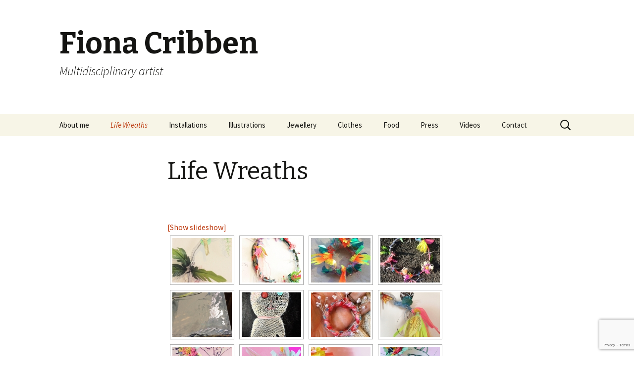

--- FILE ---
content_type: text/html; charset=UTF-8
request_url: http://fionacribben.com/
body_size: 8364
content:

<!DOCTYPE html>
<!--[if IE 7]>
<html class="ie ie7" lang="en-US">
<![endif]-->
<!--[if IE 8]>
<html class="ie ie8" lang="en-US">
<![endif]-->
<!--[if !(IE 7) & !(IE 8)]><!-->
<html lang="en-US">
<!--<![endif]-->
<head>
	<meta charset="UTF-8">
	<meta name="viewport" content="width=device-width">
	<title>Fiona Cribben | Multidisciplinary artist</title>
	<link rel="profile" href="http://gmpg.org/xfn/11">
	<link rel="pingback" href="http://fionacribben.com/xmlrpc.php">
	<!--[if lt IE 9]>
	<script src="http://fionacribben.com/wp-content/themes/twentythirteen/js/html5.js"></script>
	<![endif]-->
	<link rel='dns-prefetch' href='//www.google.com' />
<link rel='dns-prefetch' href='//fonts.googleapis.com' />
<link rel='dns-prefetch' href='//s.w.org' />
<link href='https://fonts.gstatic.com' crossorigin rel='preconnect' />
<link rel="alternate" type="application/rss+xml" title="Fiona Cribben &raquo; Feed" href="http://fionacribben.com/feed/" />
		<script type="text/javascript">
			window._wpemojiSettings = {"baseUrl":"https:\/\/s.w.org\/images\/core\/emoji\/12.0.0-1\/72x72\/","ext":".png","svgUrl":"https:\/\/s.w.org\/images\/core\/emoji\/12.0.0-1\/svg\/","svgExt":".svg","source":{"concatemoji":"http:\/\/fionacribben.com\/wp-includes\/js\/wp-emoji-release.min.js?ver=5.2.23"}};
			!function(e,a,t){var n,r,o,i=a.createElement("canvas"),p=i.getContext&&i.getContext("2d");function s(e,t){var a=String.fromCharCode;p.clearRect(0,0,i.width,i.height),p.fillText(a.apply(this,e),0,0);e=i.toDataURL();return p.clearRect(0,0,i.width,i.height),p.fillText(a.apply(this,t),0,0),e===i.toDataURL()}function c(e){var t=a.createElement("script");t.src=e,t.defer=t.type="text/javascript",a.getElementsByTagName("head")[0].appendChild(t)}for(o=Array("flag","emoji"),t.supports={everything:!0,everythingExceptFlag:!0},r=0;r<o.length;r++)t.supports[o[r]]=function(e){if(!p||!p.fillText)return!1;switch(p.textBaseline="top",p.font="600 32px Arial",e){case"flag":return s([55356,56826,55356,56819],[55356,56826,8203,55356,56819])?!1:!s([55356,57332,56128,56423,56128,56418,56128,56421,56128,56430,56128,56423,56128,56447],[55356,57332,8203,56128,56423,8203,56128,56418,8203,56128,56421,8203,56128,56430,8203,56128,56423,8203,56128,56447]);case"emoji":return!s([55357,56424,55356,57342,8205,55358,56605,8205,55357,56424,55356,57340],[55357,56424,55356,57342,8203,55358,56605,8203,55357,56424,55356,57340])}return!1}(o[r]),t.supports.everything=t.supports.everything&&t.supports[o[r]],"flag"!==o[r]&&(t.supports.everythingExceptFlag=t.supports.everythingExceptFlag&&t.supports[o[r]]);t.supports.everythingExceptFlag=t.supports.everythingExceptFlag&&!t.supports.flag,t.DOMReady=!1,t.readyCallback=function(){t.DOMReady=!0},t.supports.everything||(n=function(){t.readyCallback()},a.addEventListener?(a.addEventListener("DOMContentLoaded",n,!1),e.addEventListener("load",n,!1)):(e.attachEvent("onload",n),a.attachEvent("onreadystatechange",function(){"complete"===a.readyState&&t.readyCallback()})),(n=t.source||{}).concatemoji?c(n.concatemoji):n.wpemoji&&n.twemoji&&(c(n.twemoji),c(n.wpemoji)))}(window,document,window._wpemojiSettings);
		</script>
		<style type="text/css">
img.wp-smiley,
img.emoji {
	display: inline !important;
	border: none !important;
	box-shadow: none !important;
	height: 1em !important;
	width: 1em !important;
	margin: 0 .07em !important;
	vertical-align: -0.1em !important;
	background: none !important;
	padding: 0 !important;
}
</style>
	<link rel='stylesheet' id='wp-block-library-css'  href='http://fionacribben.com/wp-includes/css/dist/block-library/style.min.css?ver=5.2.23' type='text/css' media='all' />
<link rel='stylesheet' id='wp-block-library-theme-css'  href='http://fionacribben.com/wp-includes/css/dist/block-library/theme.min.css?ver=5.2.23' type='text/css' media='all' />
<link rel='stylesheet' id='contact-form-7-css'  href='http://fionacribben.com/wp-content/plugins/contact-form-7/includes/css/styles.css?ver=5.1.3' type='text/css' media='all' />
<link rel='stylesheet' id='social-widget-css'  href='http://fionacribben.com/wp-content/plugins/social-media-widget/social_widget.css?ver=5.2.23' type='text/css' media='all' />
<link rel='stylesheet' id='twentythirteen-fonts-css'  href='https://fonts.googleapis.com/css?family=Source+Sans+Pro%3A300%2C400%2C700%2C300italic%2C400italic%2C700italic%7CBitter%3A400%2C700&#038;subset=latin%2Clatin-ext' type='text/css' media='all' />
<link rel='stylesheet' id='genericons-css'  href='http://fionacribben.com/wp-content/themes/twentythirteen/genericons/genericons.css?ver=3.0.3' type='text/css' media='all' />
<link rel='stylesheet' id='twentythirteen-style-css'  href='http://fionacribben.com/wp-content/themes/twentythirteen/style.css?ver=2013-07-18' type='text/css' media='all' />
<link rel='stylesheet' id='twentythirteen-block-style-css'  href='http://fionacribben.com/wp-content/themes/twentythirteen/css/blocks.css?ver=2018-12-30' type='text/css' media='all' />
<!--[if lt IE 9]>
<link rel='stylesheet' id='twentythirteen-ie-css'  href='http://fionacribben.com/wp-content/themes/twentythirteen/css/ie.css?ver=2013-07-18' type='text/css' media='all' />
<![endif]-->
<link rel='stylesheet' id='__EPYT__style-css'  href='http://fionacribben.com/wp-content/plugins/youtube-embed-plus/styles/ytprefs.min.css?ver=13.1' type='text/css' media='all' />
<style id='__EPYT__style-inline-css' type='text/css'>

                .epyt-gallery-thumb {
                        width: 33.333%;
                }
                
</style>
<script type='text/javascript' src='http://fionacribben.com/wp-includes/js/jquery/jquery.js?ver=1.12.4-wp'></script>
<script type='text/javascript' src='http://fionacribben.com/wp-includes/js/jquery/jquery-migrate.min.js?ver=1.4.1'></script>
<script type='text/javascript'>
/* <![CDATA[ */
var _EPYT_ = {"ajaxurl":"http:\/\/fionacribben.com\/wp-admin\/admin-ajax.php","security":"1f3ecf2baa","gallery_scrolloffset":"20","eppathtoscripts":"http:\/\/fionacribben.com\/wp-content\/plugins\/youtube-embed-plus\/scripts\/","eppath":"http:\/\/fionacribben.com\/wp-content\/plugins\/youtube-embed-plus\/","epresponsiveselector":"[\"iframe.__youtube_prefs_widget__\"]","epdovol":"1","version":"13.1","evselector":"iframe.__youtube_prefs__[src], iframe[src*=\"youtube.com\/embed\/\"], iframe[src*=\"youtube-nocookie.com\/embed\/\"]","ajax_compat":"","ytapi_load":"light","stopMobileBuffer":"1","vi_active":"","vi_js_posttypes":[]};
/* ]]> */
</script>
<script type='text/javascript' src='http://fionacribben.com/wp-content/plugins/youtube-embed-plus/scripts/ytprefs.min.js?ver=13.1'></script>
<link rel='https://api.w.org/' href='http://fionacribben.com/wp-json/' />
<link rel="EditURI" type="application/rsd+xml" title="RSD" href="http://fionacribben.com/xmlrpc.php?rsd" />
<link rel="wlwmanifest" type="application/wlwmanifest+xml" href="http://fionacribben.com/wp-includes/wlwmanifest.xml" /> 
<meta name="generator" content="WordPress 5.2.23" />
<link rel="canonical" href="http://fionacribben.com/" />
<link rel='shortlink' href='http://fionacribben.com/' />
<link rel="alternate" type="application/json+oembed" href="http://fionacribben.com/wp-json/oembed/1.0/embed?url=http%3A%2F%2Ffionacribben.com%2F" />
<link rel="alternate" type="text/xml+oembed" href="http://fionacribben.com/wp-json/oembed/1.0/embed?url=http%3A%2F%2Ffionacribben.com%2F&#038;format=xml" />
<!-- <meta name="NextGEN" version="3.2.2" /> -->
<link rel='stylesheet' id='ngg_trigger_buttons-css'  href='http://fionacribben.com/wp-content/plugins/nextgen-gallery/products/photocrati_nextgen/modules/nextgen_gallery_display/static/trigger_buttons.css?ver=3.2.2' type='text/css' media='all' />
<link rel='stylesheet' id='fancybox-0-css'  href='http://fionacribben.com/wp-content/plugins/nextgen-gallery/products/photocrati_nextgen/modules/lightbox/static/fancybox/jquery.fancybox-1.3.4.css?ver=3.2.2' type='text/css' media='all' />
<link rel='stylesheet' id='fontawesome_v4_shim_style-css'  href='https://use.fontawesome.com/releases/v5.3.1/css/v4-shims.css?ver=5.2.23' type='text/css' media='all' />
<link rel='stylesheet' id='fontawesome-css'  href='https://use.fontawesome.com/releases/v5.3.1/css/all.css?ver=5.2.23' type='text/css' media='all' />
<link rel='stylesheet' id='nextgen_basic_thumbnails_style-css'  href='http://fionacribben.com/wp-content/plugins/nextgen-gallery/products/photocrati_nextgen/modules/nextgen_basic_gallery/static/thumbnails/nextgen_basic_thumbnails.css?ver=3.2.2' type='text/css' media='all' />
<link rel='stylesheet' id='nextgen_pagination_style-css'  href='http://fionacribben.com/wp-content/plugins/nextgen-gallery/products/photocrati_nextgen/modules/nextgen_pagination/static/style.css?ver=3.2.2' type='text/css' media='all' />
<link rel='stylesheet' id='nggallery-css'  href='http://fionacribben.com/wp-content/plugins/nextgen-gallery/products/photocrati_nextgen/modules/ngglegacy/css/nggallery.css?ver=3.2.2' type='text/css' media='all' />
</head>

<body class="home page-template-default page page-id-365 page-parent wp-embed-responsive single-author no-avatars">
		<div id="page" class="hfeed site">
		<header id="masthead" class="site-header" role="banner">
			<a class="home-link" href="http://fionacribben.com/" title="Fiona Cribben" rel="home">
				<h1 class="site-title">Fiona Cribben</h1>
				<h2 class="site-description">Multidisciplinary artist</h2>
			</a>

			<div id="navbar" class="navbar">
				<nav id="site-navigation" class="navigation main-navigation" role="navigation">
					<button class="menu-toggle">Menu</button>
					<a class="screen-reader-text skip-link" href="#content" title="Skip to content">Skip to content</a>
					<div id="primary-menu" class="nav-menu"><ul>
<li class="page_item page-item-6"><a href="http://fionacribben.com/about-me/">About me</a></li>
<li class="page_item page-item-365 page_item_has_children current_page_item"><a href="http://fionacribben.com/" aria-current="page">Life Wreaths</a>
<ul class='children'>
	<li class="page_item page-item-469"><a href="http://fionacribben.com/life-wreaths/life-wreaths-about/">Life wreaths about</a></li>
</ul>
</li>
<li class="page_item page-item-475 page_item_has_children"><a href="http://fionacribben.com/installations/">Installations</a>
<ul class='children'>
	<li class="page_item page-item-549"><a href="http://fionacribben.com/installations/48-mobile/">48 Mobile</a></li>
	<li class="page_item page-item-546"><a href="http://fionacribben.com/installations/scarecrows/">Scarecrows</a></li>
	<li class="page_item page-item-552"><a href="http://fionacribben.com/installations/the-martello-hotel/">The Martello hotel</a></li>
</ul>
</li>
<li class="page_item page-item-583 page_item_has_children"><a href="http://fionacribben.com/illustrations/">Illustrations</a>
<ul class='children'>
	<li class="page_item page-item-585"><a href="http://fionacribben.com/illustrations/eve-online/">EVE Online</a></li>
	<li class="page_item page-item-673"><a href="http://fionacribben.com/illustrations/miscellaneous/">Miscellaneous</a></li>
	<li class="page_item page-item-588"><a href="http://fionacribben.com/illustrations/world-of-darkness/">World of darkness</a></li>
</ul>
</li>
<li class="page_item page-item-88"><a href="http://fionacribben.com/jewellery/">Jewellery</a></li>
<li class="page_item page-item-182 page_item_has_children"><a href="http://fionacribben.com/clothes/">Clothes</a>
<ul class='children'>
	<li class="page_item page-item-195 page_item_has_children"><a href="http://fionacribben.com/clothes/masters/">Masters</a>
	<ul class='children'>
		<li class="page_item page-item-197"><a href="http://fionacribben.com/clothes/masters/description/">Description</a></li>
		<li class="page_item page-item-332"><a href="http://fionacribben.com/clothes/masters/half-and-half/">Half and half</a></li>
		<li class="page_item page-item-199"><a href="http://fionacribben.com/clothes/masters/images/">Process</a></li>
	</ul>
</li>
	<li class="page_item page-item-15"><a href="http://fionacribben.com/clothes/clothing-pieces/">2012-2013 collection</a></li>
	<li class="page_item page-item-17"><a href="http://fionacribben.com/clothes/costumes/">Costumes</a></li>
</ul>
</li>
<li class="page_item page-item-473"><a href="http://fionacribben.com/food/">Food</a></li>
<li class="page_item page-item-13"><a href="http://fionacribben.com/press/">Press</a></li>
<li class="page_item page-item-678"><a href="http://fionacribben.com/videos/">Videos</a></li>
<li class="page_item page-item-177"><a href="http://fionacribben.com/contact/">Contact</a></li>
</ul></div>
					<form role="search" method="get" class="search-form" action="http://fionacribben.com/">
				<label>
					<span class="screen-reader-text">Search for:</span>
					<input type="search" class="search-field" placeholder="Search &hellip;" value="" name="s" />
				</label>
				<input type="submit" class="search-submit" value="Search" />
			</form>				</nav><!-- #site-navigation -->
			</div><!-- #navbar -->
		</header><!-- #masthead -->

		<div id="main" class="site-main">

	<div id="primary" class="content-area">
		<div id="content" class="site-content" role="main">

			
			
				<article id="post-365" class="post-365 page type-page status-publish hentry">
					<header class="entry-header">
						
						<h1 class="entry-title">Life Wreaths</h1>
					</header><!-- .entry-header -->

					<div class="entry-content">
						<!-- index.php -->
<div
	class="ngg-galleryoverview ngg-ajax-pagination-none"
	id="ngg-gallery-3c68f0359dcc29ea4197aa4f45f58057-1">

    	<div class="slideshowlink">
        <a href='http://fionacribben.com/nggallery/slideshow'>[Show slideshow]</a>
		
	</div>
			<!-- Thumbnails -->
				<div id="ngg-image-0" class="ngg-gallery-thumbnail-box" >
				        <div class="ngg-gallery-thumbnail">
            <a href="http://fionacribben.com/wp-content/gallery/lifewreaths/4.jpg"
               title=""
               data-src="http://fionacribben.com/wp-content/gallery/lifewreaths/4.jpg"
               data-thumbnail="http://fionacribben.com/wp-content/gallery/lifewreaths/thumbs/thumbs_4.jpg"
               data-image-id="130"
               data-title="-4.jpg"
               data-description=""
               data-image-slug="4-jpg"
               class="ngg-fancybox" rel="3c68f0359dcc29ea4197aa4f45f58057">
                <img
                    title="-4.jpg"
                    alt="-4.jpg"
                    src="http://fionacribben.com/wp-content/gallery/lifewreaths/thumbs/thumbs_4.jpg"
                    width="120"
                    height="90"
                    style="max-width:100%;"
                />
            </a>
        </div>
							</div> 
			
        
				<div id="ngg-image-1" class="ngg-gallery-thumbnail-box" >
				        <div class="ngg-gallery-thumbnail">
            <a href="http://fionacribben.com/wp-content/gallery/lifewreaths/5.jpg"
               title=""
               data-src="http://fionacribben.com/wp-content/gallery/lifewreaths/5.jpg"
               data-thumbnail="http://fionacribben.com/wp-content/gallery/lifewreaths/thumbs/thumbs_5.jpg"
               data-image-id="132"
               data-title="-5.jpg"
               data-description=""
               data-image-slug="5-jpg"
               class="ngg-fancybox" rel="3c68f0359dcc29ea4197aa4f45f58057">
                <img
                    title="-5.jpg"
                    alt="-5.jpg"
                    src="http://fionacribben.com/wp-content/gallery/lifewreaths/thumbs/thumbs_5.jpg"
                    width="120"
                    height="90"
                    style="max-width:100%;"
                />
            </a>
        </div>
							</div> 
			
        
				<div id="ngg-image-2" class="ngg-gallery-thumbnail-box" >
				        <div class="ngg-gallery-thumbnail">
            <a href="http://fionacribben.com/wp-content/gallery/lifewreaths/6.jpg"
               title=""
               data-src="http://fionacribben.com/wp-content/gallery/lifewreaths/6.jpg"
               data-thumbnail="http://fionacribben.com/wp-content/gallery/lifewreaths/thumbs/thumbs_6.jpg"
               data-image-id="133"
               data-title="-6.jpg"
               data-description=""
               data-image-slug="6-jpg"
               class="ngg-fancybox" rel="3c68f0359dcc29ea4197aa4f45f58057">
                <img
                    title="-6.jpg"
                    alt="-6.jpg"
                    src="http://fionacribben.com/wp-content/gallery/lifewreaths/thumbs/thumbs_6.jpg"
                    width="120"
                    height="90"
                    style="max-width:100%;"
                />
            </a>
        </div>
							</div> 
			
        
				<div id="ngg-image-3" class="ngg-gallery-thumbnail-box" >
				        <div class="ngg-gallery-thumbnail">
            <a href="http://fionacribben.com/wp-content/gallery/lifewreaths/10.jpg"
               title=""
               data-src="http://fionacribben.com/wp-content/gallery/lifewreaths/10.jpg"
               data-thumbnail="http://fionacribben.com/wp-content/gallery/lifewreaths/thumbs/thumbs_10.jpg"
               data-image-id="134"
               data-title="-10.jpg"
               data-description=""
               data-image-slug="10-jpg"
               class="ngg-fancybox" rel="3c68f0359dcc29ea4197aa4f45f58057">
                <img
                    title="-10.jpg"
                    alt="-10.jpg"
                    src="http://fionacribben.com/wp-content/gallery/lifewreaths/thumbs/thumbs_10.jpg"
                    width="120"
                    height="90"
                    style="max-width:100%;"
                />
            </a>
        </div>
							</div> 
			
        
				<div id="ngg-image-4" class="ngg-gallery-thumbnail-box" >
				        <div class="ngg-gallery-thumbnail">
            <a href="http://fionacribben.com/wp-content/gallery/lifewreaths/20.jpg"
               title=""
               data-src="http://fionacribben.com/wp-content/gallery/lifewreaths/20.jpg"
               data-thumbnail="http://fionacribben.com/wp-content/gallery/lifewreaths/thumbs/thumbs_20.jpg"
               data-image-id="135"
               data-title="-20.jpg"
               data-description=""
               data-image-slug="20-jpg"
               class="ngg-fancybox" rel="3c68f0359dcc29ea4197aa4f45f58057">
                <img
                    title="-20.jpg"
                    alt="-20.jpg"
                    src="http://fionacribben.com/wp-content/gallery/lifewreaths/thumbs/thumbs_20.jpg"
                    width="120"
                    height="90"
                    style="max-width:100%;"
                />
            </a>
        </div>
							</div> 
			
        
				<div id="ngg-image-5" class="ngg-gallery-thumbnail-box" >
				        <div class="ngg-gallery-thumbnail">
            <a href="http://fionacribben.com/wp-content/gallery/lifewreaths/29.jpg"
               title=""
               data-src="http://fionacribben.com/wp-content/gallery/lifewreaths/29.jpg"
               data-thumbnail="http://fionacribben.com/wp-content/gallery/lifewreaths/thumbs/thumbs_29.jpg"
               data-image-id="136"
               data-title="-29.jpg"
               data-description=""
               data-image-slug="29-jpg"
               class="ngg-fancybox" rel="3c68f0359dcc29ea4197aa4f45f58057">
                <img
                    title="-29.jpg"
                    alt="-29.jpg"
                    src="http://fionacribben.com/wp-content/gallery/lifewreaths/thumbs/thumbs_29.jpg"
                    width="120"
                    height="90"
                    style="max-width:100%;"
                />
            </a>
        </div>
							</div> 
			
        
				<div id="ngg-image-6" class="ngg-gallery-thumbnail-box" >
				        <div class="ngg-gallery-thumbnail">
            <a href="http://fionacribben.com/wp-content/gallery/lifewreaths/33.jpg"
               title=""
               data-src="http://fionacribben.com/wp-content/gallery/lifewreaths/33.jpg"
               data-thumbnail="http://fionacribben.com/wp-content/gallery/lifewreaths/thumbs/thumbs_33.jpg"
               data-image-id="137"
               data-title="-33.jpg"
               data-description=""
               data-image-slug="33-jpg"
               class="ngg-fancybox" rel="3c68f0359dcc29ea4197aa4f45f58057">
                <img
                    title="-33.jpg"
                    alt="-33.jpg"
                    src="http://fionacribben.com/wp-content/gallery/lifewreaths/thumbs/thumbs_33.jpg"
                    width="120"
                    height="90"
                    style="max-width:100%;"
                />
            </a>
        </div>
							</div> 
			
        
				<div id="ngg-image-7" class="ngg-gallery-thumbnail-box" >
				        <div class="ngg-gallery-thumbnail">
            <a href="http://fionacribben.com/wp-content/gallery/lifewreaths/34.jpg"
               title=""
               data-src="http://fionacribben.com/wp-content/gallery/lifewreaths/34.jpg"
               data-thumbnail="http://fionacribben.com/wp-content/gallery/lifewreaths/thumbs/thumbs_34.jpg"
               data-image-id="138"
               data-title="-34.jpg"
               data-description=""
               data-image-slug="34-jpg"
               class="ngg-fancybox" rel="3c68f0359dcc29ea4197aa4f45f58057">
                <img
                    title="-34.jpg"
                    alt="-34.jpg"
                    src="http://fionacribben.com/wp-content/gallery/lifewreaths/thumbs/thumbs_34.jpg"
                    width="120"
                    height="90"
                    style="max-width:100%;"
                />
            </a>
        </div>
							</div> 
			
        
				<div id="ngg-image-8" class="ngg-gallery-thumbnail-box" >
				        <div class="ngg-gallery-thumbnail">
            <a href="http://fionacribben.com/wp-content/gallery/lifewreaths/38.jpg"
               title=""
               data-src="http://fionacribben.com/wp-content/gallery/lifewreaths/38.jpg"
               data-thumbnail="http://fionacribben.com/wp-content/gallery/lifewreaths/thumbs/thumbs_38.jpg"
               data-image-id="139"
               data-title="-38.jpg"
               data-description=""
               data-image-slug="38-jpg"
               class="ngg-fancybox" rel="3c68f0359dcc29ea4197aa4f45f58057">
                <img
                    title="-38.jpg"
                    alt="-38.jpg"
                    src="http://fionacribben.com/wp-content/gallery/lifewreaths/thumbs/thumbs_38.jpg"
                    width="120"
                    height="90"
                    style="max-width:100%;"
                />
            </a>
        </div>
							</div> 
			
        
				<div id="ngg-image-9" class="ngg-gallery-thumbnail-box" >
				        <div class="ngg-gallery-thumbnail">
            <a href="http://fionacribben.com/wp-content/gallery/lifewreaths/42.jpg"
               title=""
               data-src="http://fionacribben.com/wp-content/gallery/lifewreaths/42.jpg"
               data-thumbnail="http://fionacribben.com/wp-content/gallery/lifewreaths/thumbs/thumbs_42.jpg"
               data-image-id="140"
               data-title="-42.jpg"
               data-description=""
               data-image-slug="42-jpg"
               class="ngg-fancybox" rel="3c68f0359dcc29ea4197aa4f45f58057">
                <img
                    title="-42.jpg"
                    alt="-42.jpg"
                    src="http://fionacribben.com/wp-content/gallery/lifewreaths/thumbs/thumbs_42.jpg"
                    width="120"
                    height="90"
                    style="max-width:100%;"
                />
            </a>
        </div>
							</div> 
			
        
				<div id="ngg-image-10" class="ngg-gallery-thumbnail-box" >
				        <div class="ngg-gallery-thumbnail">
            <a href="http://fionacribben.com/wp-content/gallery/lifewreaths/43.jpg"
               title=""
               data-src="http://fionacribben.com/wp-content/gallery/lifewreaths/43.jpg"
               data-thumbnail="http://fionacribben.com/wp-content/gallery/lifewreaths/thumbs/thumbs_43.jpg"
               data-image-id="141"
               data-title="-43.jpg"
               data-description=""
               data-image-slug="43-jpg"
               class="ngg-fancybox" rel="3c68f0359dcc29ea4197aa4f45f58057">
                <img
                    title="-43.jpg"
                    alt="-43.jpg"
                    src="http://fionacribben.com/wp-content/gallery/lifewreaths/thumbs/thumbs_43.jpg"
                    width="120"
                    height="90"
                    style="max-width:100%;"
                />
            </a>
        </div>
							</div> 
			
        
				<div id="ngg-image-11" class="ngg-gallery-thumbnail-box" >
				        <div class="ngg-gallery-thumbnail">
            <a href="http://fionacribben.com/wp-content/gallery/lifewreaths/44.jpg"
               title=""
               data-src="http://fionacribben.com/wp-content/gallery/lifewreaths/44.jpg"
               data-thumbnail="http://fionacribben.com/wp-content/gallery/lifewreaths/thumbs/thumbs_44.jpg"
               data-image-id="142"
               data-title="-44.jpg"
               data-description=""
               data-image-slug="44-jpg"
               class="ngg-fancybox" rel="3c68f0359dcc29ea4197aa4f45f58057">
                <img
                    title="-44.jpg"
                    alt="-44.jpg"
                    src="http://fionacribben.com/wp-content/gallery/lifewreaths/thumbs/thumbs_44.jpg"
                    width="120"
                    height="90"
                    style="max-width:100%;"
                />
            </a>
        </div>
							</div> 
			
        
				<div id="ngg-image-12" class="ngg-gallery-thumbnail-box" >
				        <div class="ngg-gallery-thumbnail">
            <a href="http://fionacribben.com/wp-content/gallery/lifewreaths/47.jpg"
               title=""
               data-src="http://fionacribben.com/wp-content/gallery/lifewreaths/47.jpg"
               data-thumbnail="http://fionacribben.com/wp-content/gallery/lifewreaths/thumbs/thumbs_47.jpg"
               data-image-id="143"
               data-title="-47.jpg"
               data-description=""
               data-image-slug="47-jpg"
               class="ngg-fancybox" rel="3c68f0359dcc29ea4197aa4f45f58057">
                <img
                    title="-47.jpg"
                    alt="-47.jpg"
                    src="http://fionacribben.com/wp-content/gallery/lifewreaths/thumbs/thumbs_47.jpg"
                    width="120"
                    height="90"
                    style="max-width:100%;"
                />
            </a>
        </div>
							</div> 
			
        
				<div id="ngg-image-13" class="ngg-gallery-thumbnail-box" >
				        <div class="ngg-gallery-thumbnail">
            <a href="http://fionacribben.com/wp-content/gallery/lifewreaths/81.jpg"
               title=""
               data-src="http://fionacribben.com/wp-content/gallery/lifewreaths/81.jpg"
               data-thumbnail="http://fionacribben.com/wp-content/gallery/lifewreaths/thumbs/thumbs_81.jpg"
               data-image-id="144"
               data-title="-81.jpg"
               data-description=""
               data-image-slug="81-jpg"
               class="ngg-fancybox" rel="3c68f0359dcc29ea4197aa4f45f58057">
                <img
                    title="-81.jpg"
                    alt="-81.jpg"
                    src="http://fionacribben.com/wp-content/gallery/lifewreaths/thumbs/thumbs_81.jpg"
                    width="120"
                    height="90"
                    style="max-width:100%;"
                />
            </a>
        </div>
							</div> 
			
        
				<div id="ngg-image-14" class="ngg-gallery-thumbnail-box" >
				        <div class="ngg-gallery-thumbnail">
            <a href="http://fionacribben.com/wp-content/gallery/lifewreaths/82.jpg"
               title=""
               data-src="http://fionacribben.com/wp-content/gallery/lifewreaths/82.jpg"
               data-thumbnail="http://fionacribben.com/wp-content/gallery/lifewreaths/thumbs/thumbs_82.jpg"
               data-image-id="145"
               data-title="-82.jpg"
               data-description=""
               data-image-slug="82-jpg"
               class="ngg-fancybox" rel="3c68f0359dcc29ea4197aa4f45f58057">
                <img
                    title="-82.jpg"
                    alt="-82.jpg"
                    src="http://fionacribben.com/wp-content/gallery/lifewreaths/thumbs/thumbs_82.jpg"
                    width="120"
                    height="90"
                    style="max-width:100%;"
                />
            </a>
        </div>
							</div> 
			
        
				<div id="ngg-image-15" class="ngg-gallery-thumbnail-box" >
				        <div class="ngg-gallery-thumbnail">
            <a href="http://fionacribben.com/wp-content/gallery/lifewreaths/83.jpg"
               title=""
               data-src="http://fionacribben.com/wp-content/gallery/lifewreaths/83.jpg"
               data-thumbnail="http://fionacribben.com/wp-content/gallery/lifewreaths/thumbs/thumbs_83.jpg"
               data-image-id="146"
               data-title="-83.jpg"
               data-description=""
               data-image-slug="83-jpg"
               class="ngg-fancybox" rel="3c68f0359dcc29ea4197aa4f45f58057">
                <img
                    title="-83.jpg"
                    alt="-83.jpg"
                    src="http://fionacribben.com/wp-content/gallery/lifewreaths/thumbs/thumbs_83.jpg"
                    width="120"
                    height="90"
                    style="max-width:100%;"
                />
            </a>
        </div>
							</div> 
			
        
				<div id="ngg-image-16" class="ngg-gallery-thumbnail-box" >
				        <div class="ngg-gallery-thumbnail">
            <a href="http://fionacribben.com/wp-content/gallery/lifewreaths/94.jpg"
               title=""
               data-src="http://fionacribben.com/wp-content/gallery/lifewreaths/94.jpg"
               data-thumbnail="http://fionacribben.com/wp-content/gallery/lifewreaths/thumbs/thumbs_94.jpg"
               data-image-id="147"
               data-title="-94.jpg"
               data-description=""
               data-image-slug="94-jpg"
               class="ngg-fancybox" rel="3c68f0359dcc29ea4197aa4f45f58057">
                <img
                    title="-94.jpg"
                    alt="-94.jpg"
                    src="http://fionacribben.com/wp-content/gallery/lifewreaths/thumbs/thumbs_94.jpg"
                    width="120"
                    height="90"
                    style="max-width:100%;"
                />
            </a>
        </div>
							</div> 
			
        
				<div id="ngg-image-17" class="ngg-gallery-thumbnail-box" >
				        <div class="ngg-gallery-thumbnail">
            <a href="http://fionacribben.com/wp-content/gallery/lifewreaths/98.jpg"
               title=""
               data-src="http://fionacribben.com/wp-content/gallery/lifewreaths/98.jpg"
               data-thumbnail="http://fionacribben.com/wp-content/gallery/lifewreaths/thumbs/thumbs_98.jpg"
               data-image-id="148"
               data-title="-98.jpg"
               data-description=""
               data-image-slug="98-jpg"
               class="ngg-fancybox" rel="3c68f0359dcc29ea4197aa4f45f58057">
                <img
                    title="-98.jpg"
                    alt="-98.jpg"
                    src="http://fionacribben.com/wp-content/gallery/lifewreaths/thumbs/thumbs_98.jpg"
                    width="120"
                    height="90"
                    style="max-width:100%;"
                />
            </a>
        </div>
							</div> 
			
        
				<div id="ngg-image-18" class="ngg-gallery-thumbnail-box" >
				        <div class="ngg-gallery-thumbnail">
            <a href="http://fionacribben.com/wp-content/gallery/lifewreaths/99.jpg"
               title=""
               data-src="http://fionacribben.com/wp-content/gallery/lifewreaths/99.jpg"
               data-thumbnail="http://fionacribben.com/wp-content/gallery/lifewreaths/thumbs/thumbs_99.jpg"
               data-image-id="149"
               data-title="-99.jpg"
               data-description=""
               data-image-slug="99-jpg"
               class="ngg-fancybox" rel="3c68f0359dcc29ea4197aa4f45f58057">
                <img
                    title="-99.jpg"
                    alt="-99.jpg"
                    src="http://fionacribben.com/wp-content/gallery/lifewreaths/thumbs/thumbs_99.jpg"
                    width="120"
                    height="90"
                    style="max-width:100%;"
                />
            </a>
        </div>
							</div> 
			
        
				<div id="ngg-image-19" class="ngg-gallery-thumbnail-box" >
				        <div class="ngg-gallery-thumbnail">
            <a href="http://fionacribben.com/wp-content/gallery/lifewreaths/105.jpg"
               title=""
               data-src="http://fionacribben.com/wp-content/gallery/lifewreaths/105.jpg"
               data-thumbnail="http://fionacribben.com/wp-content/gallery/lifewreaths/thumbs/thumbs_105.jpg"
               data-image-id="150"
               data-title="-105.jpg"
               data-description=""
               data-image-slug="105-jpg"
               class="ngg-fancybox" rel="3c68f0359dcc29ea4197aa4f45f58057">
                <img
                    title="-105.jpg"
                    alt="-105.jpg"
                    src="http://fionacribben.com/wp-content/gallery/lifewreaths/thumbs/thumbs_105.jpg"
                    width="120"
                    height="90"
                    style="max-width:100%;"
                />
            </a>
        </div>
							</div> 
			
        
				<div id="ngg-image-20" class="ngg-gallery-thumbnail-box" >
				        <div class="ngg-gallery-thumbnail">
            <a href="http://fionacribben.com/wp-content/gallery/lifewreaths/fiona_LOW_RES-1.jpg"
               title=""
               data-src="http://fionacribben.com/wp-content/gallery/lifewreaths/fiona_LOW_RES-1.jpg"
               data-thumbnail="http://fionacribben.com/wp-content/gallery/lifewreaths/thumbs/thumbs_fiona_LOW_RES-1.jpg"
               data-image-id="151"
               data-title="fiona_LOW_RES-1.jpg"
               data-description=""
               data-image-slug="fiona_low_res-1-jpg"
               class="ngg-fancybox" rel="3c68f0359dcc29ea4197aa4f45f58057">
                <img
                    title="fiona_LOW_RES-1.jpg"
                    alt="fiona_LOW_RES-1.jpg"
                    src="http://fionacribben.com/wp-content/gallery/lifewreaths/thumbs/thumbs_fiona_LOW_RES-1.jpg"
                    width="120"
                    height="90"
                    style="max-width:100%;"
                />
            </a>
        </div>
							</div> 
			
        
				<div id="ngg-image-21" class="ngg-gallery-thumbnail-box" >
				        <div class="ngg-gallery-thumbnail">
            <a href="http://fionacribben.com/wp-content/gallery/lifewreaths/fiona_LOW_RES-2.jpg"
               title=""
               data-src="http://fionacribben.com/wp-content/gallery/lifewreaths/fiona_LOW_RES-2.jpg"
               data-thumbnail="http://fionacribben.com/wp-content/gallery/lifewreaths/thumbs/thumbs_fiona_LOW_RES-2.jpg"
               data-image-id="152"
               data-title="fiona_LOW_RES-2.jpg"
               data-description=""
               data-image-slug="fiona_low_res-2-jpg-1"
               class="ngg-fancybox" rel="3c68f0359dcc29ea4197aa4f45f58057">
                <img
                    title="fiona_LOW_RES-2.jpg"
                    alt="fiona_LOW_RES-2.jpg"
                    src="http://fionacribben.com/wp-content/gallery/lifewreaths/thumbs/thumbs_fiona_LOW_RES-2.jpg"
                    width="120"
                    height="90"
                    style="max-width:100%;"
                />
            </a>
        </div>
							</div> 
			
        
				<div id="ngg-image-22" class="ngg-gallery-thumbnail-box" >
				        <div class="ngg-gallery-thumbnail">
            <a href="http://fionacribben.com/wp-content/gallery/lifewreaths/fiona_LOW_RES-3.jpg"
               title=""
               data-src="http://fionacribben.com/wp-content/gallery/lifewreaths/fiona_LOW_RES-3.jpg"
               data-thumbnail="http://fionacribben.com/wp-content/gallery/lifewreaths/thumbs/thumbs_fiona_LOW_RES-3.jpg"
               data-image-id="153"
               data-title="fiona_LOW_RES-3.jpg"
               data-description=""
               data-image-slug="fiona_low_res-3-jpg-1"
               class="ngg-fancybox" rel="3c68f0359dcc29ea4197aa4f45f58057">
                <img
                    title="fiona_LOW_RES-3.jpg"
                    alt="fiona_LOW_RES-3.jpg"
                    src="http://fionacribben.com/wp-content/gallery/lifewreaths/thumbs/thumbs_fiona_LOW_RES-3.jpg"
                    width="120"
                    height="90"
                    style="max-width:100%;"
                />
            </a>
        </div>
							</div> 
			
        
				<div id="ngg-image-23" class="ngg-gallery-thumbnail-box" >
				        <div class="ngg-gallery-thumbnail">
            <a href="http://fionacribben.com/wp-content/gallery/lifewreaths/fiona_LOW_RES-5.jpg"
               title=""
               data-src="http://fionacribben.com/wp-content/gallery/lifewreaths/fiona_LOW_RES-5.jpg"
               data-thumbnail="http://fionacribben.com/wp-content/gallery/lifewreaths/thumbs/thumbs_fiona_LOW_RES-5.jpg"
               data-image-id="154"
               data-title="fiona_LOW_RES-5.jpg"
               data-description=""
               data-image-slug="fiona_low_res-5-jpg-1"
               class="ngg-fancybox" rel="3c68f0359dcc29ea4197aa4f45f58057">
                <img
                    title="fiona_LOW_RES-5.jpg"
                    alt="fiona_LOW_RES-5.jpg"
                    src="http://fionacribben.com/wp-content/gallery/lifewreaths/thumbs/thumbs_fiona_LOW_RES-5.jpg"
                    width="120"
                    height="90"
                    style="max-width:100%;"
                />
            </a>
        </div>
							</div> 
			
        
				<div id="ngg-image-24" class="ngg-gallery-thumbnail-box" >
				        <div class="ngg-gallery-thumbnail">
            <a href="http://fionacribben.com/wp-content/gallery/lifewreaths/fiona_LOW_RES-6.jpg"
               title=""
               data-src="http://fionacribben.com/wp-content/gallery/lifewreaths/fiona_LOW_RES-6.jpg"
               data-thumbnail="http://fionacribben.com/wp-content/gallery/lifewreaths/thumbs/thumbs_fiona_LOW_RES-6.jpg"
               data-image-id="155"
               data-title="fiona_LOW_RES-6.jpg"
               data-description=""
               data-image-slug="fiona_low_res-6-jpg-1"
               class="ngg-fancybox" rel="3c68f0359dcc29ea4197aa4f45f58057">
                <img
                    title="fiona_LOW_RES-6.jpg"
                    alt="fiona_LOW_RES-6.jpg"
                    src="http://fionacribben.com/wp-content/gallery/lifewreaths/thumbs/thumbs_fiona_LOW_RES-6.jpg"
                    width="120"
                    height="90"
                    style="max-width:100%;"
                />
            </a>
        </div>
							</div> 
			
        
				<div id="ngg-image-25" class="ngg-gallery-thumbnail-box" >
				        <div class="ngg-gallery-thumbnail">
            <a href="http://fionacribben.com/wp-content/gallery/lifewreaths/fiona_LOW_RES-7.jpg"
               title=""
               data-src="http://fionacribben.com/wp-content/gallery/lifewreaths/fiona_LOW_RES-7.jpg"
               data-thumbnail="http://fionacribben.com/wp-content/gallery/lifewreaths/thumbs/thumbs_fiona_LOW_RES-7.jpg"
               data-image-id="156"
               data-title="fiona_LOW_RES-7.jpg"
               data-description=""
               data-image-slug="fiona_low_res-7-jpg-1"
               class="ngg-fancybox" rel="3c68f0359dcc29ea4197aa4f45f58057">
                <img
                    title="fiona_LOW_RES-7.jpg"
                    alt="fiona_LOW_RES-7.jpg"
                    src="http://fionacribben.com/wp-content/gallery/lifewreaths/thumbs/thumbs_fiona_LOW_RES-7.jpg"
                    width="120"
                    height="90"
                    style="max-width:100%;"
                />
            </a>
        </div>
							</div> 
			
        
				<div id="ngg-image-26" class="ngg-gallery-thumbnail-box" >
				        <div class="ngg-gallery-thumbnail">
            <a href="http://fionacribben.com/wp-content/gallery/lifewreaths/fiona_LOW_RES-10.jpg"
               title=""
               data-src="http://fionacribben.com/wp-content/gallery/lifewreaths/fiona_LOW_RES-10.jpg"
               data-thumbnail="http://fionacribben.com/wp-content/gallery/lifewreaths/thumbs/thumbs_fiona_LOW_RES-10.jpg"
               data-image-id="157"
               data-title="fiona_LOW_RES-10.jpg"
               data-description=""
               data-image-slug="fiona_low_res-10-jpg-1"
               class="ngg-fancybox" rel="3c68f0359dcc29ea4197aa4f45f58057">
                <img
                    title="fiona_LOW_RES-10.jpg"
                    alt="fiona_LOW_RES-10.jpg"
                    src="http://fionacribben.com/wp-content/gallery/lifewreaths/thumbs/thumbs_fiona_LOW_RES-10.jpg"
                    width="120"
                    height="90"
                    style="max-width:100%;"
                />
            </a>
        </div>
							</div> 
			
        
				<div id="ngg-image-27" class="ngg-gallery-thumbnail-box" >
				        <div class="ngg-gallery-thumbnail">
            <a href="http://fionacribben.com/wp-content/gallery/lifewreaths/fiona_LOW_RES-11.jpg"
               title=""
               data-src="http://fionacribben.com/wp-content/gallery/lifewreaths/fiona_LOW_RES-11.jpg"
               data-thumbnail="http://fionacribben.com/wp-content/gallery/lifewreaths/thumbs/thumbs_fiona_LOW_RES-11.jpg"
               data-image-id="158"
               data-title="fiona_LOW_RES-11.jpg"
               data-description=""
               data-image-slug="fiona_low_res-11-jpg-1"
               class="ngg-fancybox" rel="3c68f0359dcc29ea4197aa4f45f58057">
                <img
                    title="fiona_LOW_RES-11.jpg"
                    alt="fiona_LOW_RES-11.jpg"
                    src="http://fionacribben.com/wp-content/gallery/lifewreaths/thumbs/thumbs_fiona_LOW_RES-11.jpg"
                    width="120"
                    height="90"
                    style="max-width:100%;"
                />
            </a>
        </div>
							</div> 
			
        
				<div id="ngg-image-28" class="ngg-gallery-thumbnail-box" >
				        <div class="ngg-gallery-thumbnail">
            <a href="http://fionacribben.com/wp-content/gallery/lifewreaths/fiona_LOW_RES-18.jpg"
               title=""
               data-src="http://fionacribben.com/wp-content/gallery/lifewreaths/fiona_LOW_RES-18.jpg"
               data-thumbnail="http://fionacribben.com/wp-content/gallery/lifewreaths/thumbs/thumbs_fiona_LOW_RES-18.jpg"
               data-image-id="159"
               data-title="fiona_LOW_RES-18.jpg"
               data-description=""
               data-image-slug="fiona_low_res-18-jpg-1"
               class="ngg-fancybox" rel="3c68f0359dcc29ea4197aa4f45f58057">
                <img
                    title="fiona_LOW_RES-18.jpg"
                    alt="fiona_LOW_RES-18.jpg"
                    src="http://fionacribben.com/wp-content/gallery/lifewreaths/thumbs/thumbs_fiona_LOW_RES-18.jpg"
                    width="120"
                    height="90"
                    style="max-width:100%;"
                />
            </a>
        </div>
							</div> 
			
        
				<div id="ngg-image-29" class="ngg-gallery-thumbnail-box" >
				        <div class="ngg-gallery-thumbnail">
            <a href="http://fionacribben.com/wp-content/gallery/lifewreaths/fiona_LOW_RES-38.jpg"
               title=""
               data-src="http://fionacribben.com/wp-content/gallery/lifewreaths/fiona_LOW_RES-38.jpg"
               data-thumbnail="http://fionacribben.com/wp-content/gallery/lifewreaths/thumbs/thumbs_fiona_LOW_RES-38.jpg"
               data-image-id="160"
               data-title="fiona_LOW_RES-38.jpg"
               data-description=""
               data-image-slug="fiona_low_res-38-jpg-1"
               class="ngg-fancybox" rel="3c68f0359dcc29ea4197aa4f45f58057">
                <img
                    title="fiona_LOW_RES-38.jpg"
                    alt="fiona_LOW_RES-38.jpg"
                    src="http://fionacribben.com/wp-content/gallery/lifewreaths/thumbs/thumbs_fiona_LOW_RES-38.jpg"
                    width="120"
                    height="90"
                    style="max-width:100%;"
                />
            </a>
        </div>
							</div> 
			
        
				<div id="ngg-image-30" class="ngg-gallery-thumbnail-box" >
				        <div class="ngg-gallery-thumbnail">
            <a href="http://fionacribben.com/wp-content/gallery/lifewreaths/fiona_LOW_RES-40.jpg"
               title=""
               data-src="http://fionacribben.com/wp-content/gallery/lifewreaths/fiona_LOW_RES-40.jpg"
               data-thumbnail="http://fionacribben.com/wp-content/gallery/lifewreaths/thumbs/thumbs_fiona_LOW_RES-40.jpg"
               data-image-id="161"
               data-title="fiona_LOW_RES-40.jpg"
               data-description=""
               data-image-slug="fiona_low_res-40-jpg"
               class="ngg-fancybox" rel="3c68f0359dcc29ea4197aa4f45f58057">
                <img
                    title="fiona_LOW_RES-40.jpg"
                    alt="fiona_LOW_RES-40.jpg"
                    src="http://fionacribben.com/wp-content/gallery/lifewreaths/thumbs/thumbs_fiona_LOW_RES-40.jpg"
                    width="120"
                    height="90"
                    style="max-width:100%;"
                />
            </a>
        </div>
							</div> 
			
        
				<div id="ngg-image-31" class="ngg-gallery-thumbnail-box" >
				        <div class="ngg-gallery-thumbnail">
            <a href="http://fionacribben.com/wp-content/gallery/lifewreaths/fiona_LOW_RES-43.jpg"
               title=""
               data-src="http://fionacribben.com/wp-content/gallery/lifewreaths/fiona_LOW_RES-43.jpg"
               data-thumbnail="http://fionacribben.com/wp-content/gallery/lifewreaths/thumbs/thumbs_fiona_LOW_RES-43.jpg"
               data-image-id="162"
               data-title="fiona_LOW_RES-43.jpg"
               data-description=""
               data-image-slug="fiona_low_res-43-jpg"
               class="ngg-fancybox" rel="3c68f0359dcc29ea4197aa4f45f58057">
                <img
                    title="fiona_LOW_RES-43.jpg"
                    alt="fiona_LOW_RES-43.jpg"
                    src="http://fionacribben.com/wp-content/gallery/lifewreaths/thumbs/thumbs_fiona_LOW_RES-43.jpg"
                    width="120"
                    height="90"
                    style="max-width:100%;"
                />
            </a>
        </div>
							</div> 
			
        
				<div id="ngg-image-32" class="ngg-gallery-thumbnail-box" >
				        <div class="ngg-gallery-thumbnail">
            <a href="http://fionacribben.com/wp-content/gallery/lifewreaths/fiona_LOW_RES-49.jpg"
               title=""
               data-src="http://fionacribben.com/wp-content/gallery/lifewreaths/fiona_LOW_RES-49.jpg"
               data-thumbnail="http://fionacribben.com/wp-content/gallery/lifewreaths/thumbs/thumbs_fiona_LOW_RES-49.jpg"
               data-image-id="163"
               data-title="fiona_LOW_RES-49.jpg"
               data-description=""
               data-image-slug="fiona_low_res-49-jpg"
               class="ngg-fancybox" rel="3c68f0359dcc29ea4197aa4f45f58057">
                <img
                    title="fiona_LOW_RES-49.jpg"
                    alt="fiona_LOW_RES-49.jpg"
                    src="http://fionacribben.com/wp-content/gallery/lifewreaths/thumbs/thumbs_fiona_LOW_RES-49.jpg"
                    width="120"
                    height="90"
                    style="max-width:100%;"
                />
            </a>
        </div>
							</div> 
			
        
				<div id="ngg-image-33" class="ngg-gallery-thumbnail-box" >
				        <div class="ngg-gallery-thumbnail">
            <a href="http://fionacribben.com/wp-content/gallery/lifewreaths/fiona_LOW_RES-50.jpg"
               title=""
               data-src="http://fionacribben.com/wp-content/gallery/lifewreaths/fiona_LOW_RES-50.jpg"
               data-thumbnail="http://fionacribben.com/wp-content/gallery/lifewreaths/thumbs/thumbs_fiona_LOW_RES-50.jpg"
               data-image-id="164"
               data-title="fiona_LOW_RES-50.jpg"
               data-description=""
               data-image-slug="fiona_low_res-50-jpg"
               class="ngg-fancybox" rel="3c68f0359dcc29ea4197aa4f45f58057">
                <img
                    title="fiona_LOW_RES-50.jpg"
                    alt="fiona_LOW_RES-50.jpg"
                    src="http://fionacribben.com/wp-content/gallery/lifewreaths/thumbs/thumbs_fiona_LOW_RES-50.jpg"
                    width="120"
                    height="90"
                    style="max-width:100%;"
                />
            </a>
        </div>
							</div> 
			
        
				<div id="ngg-image-34" class="ngg-gallery-thumbnail-box" >
				        <div class="ngg-gallery-thumbnail">
            <a href="http://fionacribben.com/wp-content/gallery/lifewreaths/IMG_0134.jpg"
               title=""
               data-src="http://fionacribben.com/wp-content/gallery/lifewreaths/IMG_0134.jpg"
               data-thumbnail="http://fionacribben.com/wp-content/gallery/lifewreaths/thumbs/thumbs_IMG_0134.jpg"
               data-image-id="165"
               data-title="IMG_0134.jpg"
               data-description=""
               data-image-slug="img_0134-jpg"
               class="ngg-fancybox" rel="3c68f0359dcc29ea4197aa4f45f58057">
                <img
                    title="IMG_0134.jpg"
                    alt="IMG_0134.jpg"
                    src="http://fionacribben.com/wp-content/gallery/lifewreaths/thumbs/thumbs_IMG_0134.jpg"
                    width="120"
                    height="90"
                    style="max-width:100%;"
                />
            </a>
        </div>
							</div> 
			
        
				<div id="ngg-image-35" class="ngg-gallery-thumbnail-box" >
				        <div class="ngg-gallery-thumbnail">
            <a href="http://fionacribben.com/wp-content/gallery/lifewreaths/IMG_0139.jpg"
               title=""
               data-src="http://fionacribben.com/wp-content/gallery/lifewreaths/IMG_0139.jpg"
               data-thumbnail="http://fionacribben.com/wp-content/gallery/lifewreaths/thumbs/thumbs_IMG_0139.jpg"
               data-image-id="166"
               data-title="IMG_0139.jpg"
               data-description=""
               data-image-slug="img_0139-jpg"
               class="ngg-fancybox" rel="3c68f0359dcc29ea4197aa4f45f58057">
                <img
                    title="IMG_0139.jpg"
                    alt="IMG_0139.jpg"
                    src="http://fionacribben.com/wp-content/gallery/lifewreaths/thumbs/thumbs_IMG_0139.jpg"
                    width="120"
                    height="90"
                    style="max-width:100%;"
                />
            </a>
        </div>
							</div> 
			
        
				<div id="ngg-image-36" class="ngg-gallery-thumbnail-box" >
				        <div class="ngg-gallery-thumbnail">
            <a href="http://fionacribben.com/wp-content/gallery/lifewreaths/IMG_0179.jpg"
               title=""
               data-src="http://fionacribben.com/wp-content/gallery/lifewreaths/IMG_0179.jpg"
               data-thumbnail="http://fionacribben.com/wp-content/gallery/lifewreaths/thumbs/thumbs_IMG_0179.jpg"
               data-image-id="167"
               data-title="IMG_0179.jpg"
               data-description=""
               data-image-slug="img_0179-jpg"
               class="ngg-fancybox" rel="3c68f0359dcc29ea4197aa4f45f58057">
                <img
                    title="IMG_0179.jpg"
                    alt="IMG_0179.jpg"
                    src="http://fionacribben.com/wp-content/gallery/lifewreaths/thumbs/thumbs_IMG_0179.jpg"
                    width="120"
                    height="90"
                    style="max-width:100%;"
                />
            </a>
        </div>
							</div> 
			
        
				<div id="ngg-image-37" class="ngg-gallery-thumbnail-box" >
				        <div class="ngg-gallery-thumbnail">
            <a href="http://fionacribben.com/wp-content/gallery/lifewreaths/IMG_0182-1.jpg"
               title=""
               data-src="http://fionacribben.com/wp-content/gallery/lifewreaths/IMG_0182-1.jpg"
               data-thumbnail="http://fionacribben.com/wp-content/gallery/lifewreaths/thumbs/thumbs_IMG_0182-1.jpg"
               data-image-id="168"
               data-title="IMG_0182 (1).jpg"
               data-description=""
               data-image-slug="img_0182-1-jpg"
               class="ngg-fancybox" rel="3c68f0359dcc29ea4197aa4f45f58057">
                <img
                    title="IMG_0182 (1).jpg"
                    alt="IMG_0182 (1).jpg"
                    src="http://fionacribben.com/wp-content/gallery/lifewreaths/thumbs/thumbs_IMG_0182-1.jpg"
                    width="120"
                    height="90"
                    style="max-width:100%;"
                />
            </a>
        </div>
							</div> 
			
        
				<div id="ngg-image-38" class="ngg-gallery-thumbnail-box" >
				        <div class="ngg-gallery-thumbnail">
            <a href="http://fionacribben.com/wp-content/gallery/lifewreaths/IMG_0183.jpg"
               title=""
               data-src="http://fionacribben.com/wp-content/gallery/lifewreaths/IMG_0183.jpg"
               data-thumbnail="http://fionacribben.com/wp-content/gallery/lifewreaths/thumbs/thumbs_IMG_0183.jpg"
               data-image-id="169"
               data-title="IMG_0183.jpg"
               data-description=""
               data-image-slug="img_0183-jpg"
               class="ngg-fancybox" rel="3c68f0359dcc29ea4197aa4f45f58057">
                <img
                    title="IMG_0183.jpg"
                    alt="IMG_0183.jpg"
                    src="http://fionacribben.com/wp-content/gallery/lifewreaths/thumbs/thumbs_IMG_0183.jpg"
                    width="120"
                    height="90"
                    style="max-width:100%;"
                />
            </a>
        </div>
							</div> 
			
        
				<div id="ngg-image-39" class="ngg-gallery-thumbnail-box" >
				        <div class="ngg-gallery-thumbnail">
            <a href="http://fionacribben.com/wp-content/gallery/lifewreaths/unnamed-1.jpg"
               title=""
               data-src="http://fionacribben.com/wp-content/gallery/lifewreaths/unnamed-1.jpg"
               data-thumbnail="http://fionacribben.com/wp-content/gallery/lifewreaths/thumbs/thumbs_unnamed-1.jpg"
               data-image-id="170"
               data-title="unnamed-1.jpg"
               data-description=""
               data-image-slug="unnamed-1-jpg-2"
               class="ngg-fancybox" rel="3c68f0359dcc29ea4197aa4f45f58057">
                <img
                    title="unnamed-1.jpg"
                    alt="unnamed-1.jpg"
                    src="http://fionacribben.com/wp-content/gallery/lifewreaths/thumbs/thumbs_unnamed-1.jpg"
                    width="120"
                    height="90"
                    style="max-width:100%;"
                />
            </a>
        </div>
							</div> 
			
        
		
		<!-- Pagination -->
	<div class='ngg-navigation'><span class="current">1</span><a class="page-numbers" data-pageid="2" href="http://fionacribben.com/nggallery/page/2">2</a><a class="next" data-pageid="2" id="ngg-next-2" href="http://fionacribben.com/nggallery/page/2">&#9658;</a></div>	</div>

											</div><!-- .entry-content -->

					<footer class="entry-meta">
											</footer><!-- .entry-meta -->
				</article><!-- #post -->

							
		</div><!-- #content -->
	</div><!-- #primary -->


		</div><!-- #main -->
		<footer id="colophon" class="site-footer" role="contentinfo">
				<div id="secondary" class="sidebar-container" role="complementary">
		<div class="widget-area">
			<aside id="social-widget-2" class="widget Social_Widget"><h3 class="widget-title">Follow me</h3><div class="socialmedia-buttons smw_left"><a href="https://www.facebook.com/pages/Fiona-Cribben/127608400739100?fref=ts" rel="nofollow" target="_blank"><img width="32" height="32" src="http://fionacribben.com/wp-content/plugins/social-media-widget/images/default/32/facebook.png" 
				alt="Follow Us on Facebook" 
				title="Follow Us on Facebook" style="opacity: 0.8; -moz-opacity: 0.8;" class="fade" /></a><a href="https://www.linkedin.com/profile/view?id=86879422&trk=nav_responsive_tab_profile" rel="nofollow" target="_blank"><img width="32" height="32" src="http://fionacribben.com/wp-content/plugins/social-media-widget/images/default/32/linkedin.png" 
				alt="Follow Us on LinkedIn" 
				title="Follow Us on LinkedIn" style="opacity: 0.8; -moz-opacity: 0.8;" class="fade" /></a><a href="https://instagram.com/fionacribben/" rel="nofollow" target="_blank"><img width="32" height="32" src="http://fionacribben.com/wp-content/plugins/social-media-widget/images/default/32/instagram.png" 
				alt="Follow Us on Instagram" 
				title="Follow Us on Instagram" style="opacity: 0.8; -moz-opacity: 0.8;" class="fade" /></a><a href="http://fionacribben.tumblr.com/" rel="nofollow" target="_blank"><img width="32" height="32" src="http://fionacribben.com/wp-content/plugins/social-media-widget/images/default/32/tumblr.png" 
				alt="Follow Us on Tumblr" 
				title="Follow Us on Tumblr" style="opacity: 0.8; -moz-opacity: 0.8;" class="fade" /></a></div></aside>		</div><!-- .widget-area -->
	</div><!-- #secondary -->

			<div class="site-info">
												<a href="https://wordpress.org/" class="imprint">
					Proudly powered by WordPress				</a>
			</div><!-- .site-info -->
		</footer><!-- #colophon -->
	</div><!-- #page -->

	<!-- ngg_resource_manager_marker --><script type='text/javascript'>
/* <![CDATA[ */
var wpcf7 = {"apiSettings":{"root":"http:\/\/fionacribben.com\/wp-json\/contact-form-7\/v1","namespace":"contact-form-7\/v1"}};
/* ]]> */
</script>
<script type='text/javascript' src='http://fionacribben.com/wp-content/plugins/contact-form-7/includes/js/scripts.js?ver=5.1.3'></script>
<script type='text/javascript' src='https://www.google.com/recaptcha/api.js?render=6LdskqQUAAAAAI9KRA5vqaJYlUTu53HCvHm9Fg58&#038;ver=3.0'></script>
<script type='text/javascript' src='http://fionacribben.com/wp-includes/js/imagesloaded.min.js?ver=3.2.0'></script>
<script type='text/javascript' src='http://fionacribben.com/wp-includes/js/masonry.min.js?ver=3.3.2'></script>
<script type='text/javascript' src='http://fionacribben.com/wp-includes/js/jquery/jquery.masonry.min.js?ver=3.1.2b'></script>
<script type='text/javascript' src='http://fionacribben.com/wp-content/themes/twentythirteen/js/functions.js?ver=20160717'></script>
<script type='text/javascript' src='http://fionacribben.com/wp-content/plugins/youtube-embed-plus/scripts/fitvids.min.js?ver=13.1'></script>
<script type='text/javascript' src='http://fionacribben.com/wp-includes/js/wp-embed.min.js?ver=5.2.23'></script>
<script type='text/javascript'>
/* <![CDATA[ */
var photocrati_ajax = {"url":"http:\/\/fionacribben.com\/?photocrati_ajax=1","wp_home_url":"http:\/\/fionacribben.com","wp_site_url":"http:\/\/fionacribben.com","wp_root_url":"http:\/\/fionacribben.com","wp_plugins_url":"http:\/\/fionacribben.com\/wp-content\/plugins","wp_content_url":"http:\/\/fionacribben.com\/wp-content","wp_includes_url":"http:\/\/fionacribben.com\/wp-includes\/","ngg_param_slug":"nggallery"};
/* ]]> */
</script>
<script type='text/javascript' src='http://fionacribben.com/wp-content/plugins/nextgen-gallery/products/photocrati_nextgen/modules/ajax/static/ajax.min.js?ver=3.2.2'></script>
<script type='text/javascript'>
/* <![CDATA[ */

var galleries = {};
galleries.gallery_3c68f0359dcc29ea4197aa4f45f58057 = {"id":null,"source":"galleries","container_ids":["7"],"gallery_ids":[],"album_ids":[],"tag_ids":[],"display_type":"photocrati-nextgen_basic_thumbnails","exclusions":[],"order_by":"sortorder","order_direction":"ASC","image_ids":[],"entity_ids":[],"tagcloud":false,"returns":"included","slug":null,"sortorder":[],"display_settings":{"override_thumbnail_settings":"0","thumbnail_width":"120","thumbnail_height":"90","thumbnail_crop":"1","images_per_page":"40","number_of_columns":"0","ajax_pagination":"0","show_all_in_lightbox":"0","use_imagebrowser_effect":"0","show_slideshow_link":"1","slideshow_link_text":"[Show slideshow]","template":"","use_lightbox_effect":true,"display_no_images_error":1,"disable_pagination":0,"thumbnail_quality":"100","thumbnail_watermark":0,"ngg_triggers_display":"never","display_view":"default","_errors":[]},"excluded_container_ids":[],"maximum_entity_count":500,"__defaults_set":true,"_errors":[],"ID":"3c68f0359dcc29ea4197aa4f45f58057"};
galleries.gallery_3c68f0359dcc29ea4197aa4f45f58057.wordpress_page_root = "http:\/\/fionacribben.com\/";
var nextgen_lightbox_settings = {"static_path":"","context":"nextgen_images"};
/* ]]> */
</script>
<script type='text/javascript' src='http://fionacribben.com/wp-content/plugins/nextgen-gallery/products/photocrati_nextgen/modules/nextgen_gallery_display/static/common.js?ver=3.2.2'></script>
<script type='text/javascript' src='http://fionacribben.com/wp-content/plugins/nextgen-gallery/products/photocrati_nextgen/modules/nextgen_basic_gallery/static/thumbnails/nextgen_basic_thumbnails.js?ver=3.2.2'></script>
<script type='text/javascript' src='http://fionacribben.com/wp-content/plugins/nextgen-gallery/products/photocrati_nextgen/modules/lightbox/static/lightbox_context.js?ver=3.2.2'></script>
<script type='text/javascript' src='http://fionacribben.com/wp-content/plugins/nextgen-gallery/products/photocrati_nextgen/modules/lightbox/static/fancybox/jquery.easing-1.3.pack.js?ver=3.2.2'></script>
<script type='text/javascript' src='http://fionacribben.com/wp-content/plugins/nextgen-gallery/products/photocrati_nextgen/modules/lightbox/static/fancybox/jquery.fancybox-1.3.4.pack.js?ver=3.2.2'></script>
<script type='text/javascript' src='http://fionacribben.com/wp-content/plugins/nextgen-gallery/products/photocrati_nextgen/modules/lightbox/static/fancybox/nextgen_fancybox_init.js?ver=3.2.2'></script>
<script type='text/javascript' src='https://use.fontawesome.com/releases/v5.3.1/js/v4-shims.js?ver=5.3.1'></script>
<script type='text/javascript' defer integrity="sha384-kW+oWsYx3YpxvjtZjFXqazFpA7UP/MbiY4jvs+RWZo2+N94PFZ36T6TFkc9O3qoB" crossorigin="anonymous" data-auto-replace-svg="false" data-keep-original-source="false" data-search-pseudo-elements src='https://use.fontawesome.com/releases/v5.3.1/js/all.js?ver=5.3.1'></script>
<script type="text/javascript">
( function( grecaptcha, sitekey, actions ) {

	var wpcf7recaptcha = {

		execute: function( action ) {
			grecaptcha.execute(
				sitekey,
				{ action: action }
			).then( function( token ) {
				var forms = document.getElementsByTagName( 'form' );

				for ( var i = 0; i < forms.length; i++ ) {
					var fields = forms[ i ].getElementsByTagName( 'input' );

					for ( var j = 0; j < fields.length; j++ ) {
						var field = fields[ j ];

						if ( 'g-recaptcha-response' === field.getAttribute( 'name' ) ) {
							field.setAttribute( 'value', token );
							break;
						}
					}
				}
			} );
		},

		executeOnHomepage: function() {
			wpcf7recaptcha.execute( actions[ 'homepage' ] );
		},

		executeOnContactform: function() {
			wpcf7recaptcha.execute( actions[ 'contactform' ] );
		},

	};

	grecaptcha.ready(
		wpcf7recaptcha.executeOnHomepage
	);

	document.addEventListener( 'change',
		wpcf7recaptcha.executeOnContactform, false
	);

	document.addEventListener( 'wpcf7submit',
		wpcf7recaptcha.executeOnHomepage, false
	);

} )(
	grecaptcha,
	'6LdskqQUAAAAAI9KRA5vqaJYlUTu53HCvHm9Fg58',
	{"homepage":"homepage","contactform":"contactform"}
);
</script>
</body>
</html>


--- FILE ---
content_type: text/html; charset=utf-8
request_url: https://www.google.com/recaptcha/api2/anchor?ar=1&k=6LdskqQUAAAAAI9KRA5vqaJYlUTu53HCvHm9Fg58&co=aHR0cDovL2Zpb25hY3JpYmJlbi5jb206ODA.&hl=en&v=PoyoqOPhxBO7pBk68S4YbpHZ&size=invisible&anchor-ms=20000&execute-ms=30000&cb=mrgrvbjug026
body_size: 48526
content:
<!DOCTYPE HTML><html dir="ltr" lang="en"><head><meta http-equiv="Content-Type" content="text/html; charset=UTF-8">
<meta http-equiv="X-UA-Compatible" content="IE=edge">
<title>reCAPTCHA</title>
<style type="text/css">
/* cyrillic-ext */
@font-face {
  font-family: 'Roboto';
  font-style: normal;
  font-weight: 400;
  font-stretch: 100%;
  src: url(//fonts.gstatic.com/s/roboto/v48/KFO7CnqEu92Fr1ME7kSn66aGLdTylUAMa3GUBHMdazTgWw.woff2) format('woff2');
  unicode-range: U+0460-052F, U+1C80-1C8A, U+20B4, U+2DE0-2DFF, U+A640-A69F, U+FE2E-FE2F;
}
/* cyrillic */
@font-face {
  font-family: 'Roboto';
  font-style: normal;
  font-weight: 400;
  font-stretch: 100%;
  src: url(//fonts.gstatic.com/s/roboto/v48/KFO7CnqEu92Fr1ME7kSn66aGLdTylUAMa3iUBHMdazTgWw.woff2) format('woff2');
  unicode-range: U+0301, U+0400-045F, U+0490-0491, U+04B0-04B1, U+2116;
}
/* greek-ext */
@font-face {
  font-family: 'Roboto';
  font-style: normal;
  font-weight: 400;
  font-stretch: 100%;
  src: url(//fonts.gstatic.com/s/roboto/v48/KFO7CnqEu92Fr1ME7kSn66aGLdTylUAMa3CUBHMdazTgWw.woff2) format('woff2');
  unicode-range: U+1F00-1FFF;
}
/* greek */
@font-face {
  font-family: 'Roboto';
  font-style: normal;
  font-weight: 400;
  font-stretch: 100%;
  src: url(//fonts.gstatic.com/s/roboto/v48/KFO7CnqEu92Fr1ME7kSn66aGLdTylUAMa3-UBHMdazTgWw.woff2) format('woff2');
  unicode-range: U+0370-0377, U+037A-037F, U+0384-038A, U+038C, U+038E-03A1, U+03A3-03FF;
}
/* math */
@font-face {
  font-family: 'Roboto';
  font-style: normal;
  font-weight: 400;
  font-stretch: 100%;
  src: url(//fonts.gstatic.com/s/roboto/v48/KFO7CnqEu92Fr1ME7kSn66aGLdTylUAMawCUBHMdazTgWw.woff2) format('woff2');
  unicode-range: U+0302-0303, U+0305, U+0307-0308, U+0310, U+0312, U+0315, U+031A, U+0326-0327, U+032C, U+032F-0330, U+0332-0333, U+0338, U+033A, U+0346, U+034D, U+0391-03A1, U+03A3-03A9, U+03B1-03C9, U+03D1, U+03D5-03D6, U+03F0-03F1, U+03F4-03F5, U+2016-2017, U+2034-2038, U+203C, U+2040, U+2043, U+2047, U+2050, U+2057, U+205F, U+2070-2071, U+2074-208E, U+2090-209C, U+20D0-20DC, U+20E1, U+20E5-20EF, U+2100-2112, U+2114-2115, U+2117-2121, U+2123-214F, U+2190, U+2192, U+2194-21AE, U+21B0-21E5, U+21F1-21F2, U+21F4-2211, U+2213-2214, U+2216-22FF, U+2308-230B, U+2310, U+2319, U+231C-2321, U+2336-237A, U+237C, U+2395, U+239B-23B7, U+23D0, U+23DC-23E1, U+2474-2475, U+25AF, U+25B3, U+25B7, U+25BD, U+25C1, U+25CA, U+25CC, U+25FB, U+266D-266F, U+27C0-27FF, U+2900-2AFF, U+2B0E-2B11, U+2B30-2B4C, U+2BFE, U+3030, U+FF5B, U+FF5D, U+1D400-1D7FF, U+1EE00-1EEFF;
}
/* symbols */
@font-face {
  font-family: 'Roboto';
  font-style: normal;
  font-weight: 400;
  font-stretch: 100%;
  src: url(//fonts.gstatic.com/s/roboto/v48/KFO7CnqEu92Fr1ME7kSn66aGLdTylUAMaxKUBHMdazTgWw.woff2) format('woff2');
  unicode-range: U+0001-000C, U+000E-001F, U+007F-009F, U+20DD-20E0, U+20E2-20E4, U+2150-218F, U+2190, U+2192, U+2194-2199, U+21AF, U+21E6-21F0, U+21F3, U+2218-2219, U+2299, U+22C4-22C6, U+2300-243F, U+2440-244A, U+2460-24FF, U+25A0-27BF, U+2800-28FF, U+2921-2922, U+2981, U+29BF, U+29EB, U+2B00-2BFF, U+4DC0-4DFF, U+FFF9-FFFB, U+10140-1018E, U+10190-1019C, U+101A0, U+101D0-101FD, U+102E0-102FB, U+10E60-10E7E, U+1D2C0-1D2D3, U+1D2E0-1D37F, U+1F000-1F0FF, U+1F100-1F1AD, U+1F1E6-1F1FF, U+1F30D-1F30F, U+1F315, U+1F31C, U+1F31E, U+1F320-1F32C, U+1F336, U+1F378, U+1F37D, U+1F382, U+1F393-1F39F, U+1F3A7-1F3A8, U+1F3AC-1F3AF, U+1F3C2, U+1F3C4-1F3C6, U+1F3CA-1F3CE, U+1F3D4-1F3E0, U+1F3ED, U+1F3F1-1F3F3, U+1F3F5-1F3F7, U+1F408, U+1F415, U+1F41F, U+1F426, U+1F43F, U+1F441-1F442, U+1F444, U+1F446-1F449, U+1F44C-1F44E, U+1F453, U+1F46A, U+1F47D, U+1F4A3, U+1F4B0, U+1F4B3, U+1F4B9, U+1F4BB, U+1F4BF, U+1F4C8-1F4CB, U+1F4D6, U+1F4DA, U+1F4DF, U+1F4E3-1F4E6, U+1F4EA-1F4ED, U+1F4F7, U+1F4F9-1F4FB, U+1F4FD-1F4FE, U+1F503, U+1F507-1F50B, U+1F50D, U+1F512-1F513, U+1F53E-1F54A, U+1F54F-1F5FA, U+1F610, U+1F650-1F67F, U+1F687, U+1F68D, U+1F691, U+1F694, U+1F698, U+1F6AD, U+1F6B2, U+1F6B9-1F6BA, U+1F6BC, U+1F6C6-1F6CF, U+1F6D3-1F6D7, U+1F6E0-1F6EA, U+1F6F0-1F6F3, U+1F6F7-1F6FC, U+1F700-1F7FF, U+1F800-1F80B, U+1F810-1F847, U+1F850-1F859, U+1F860-1F887, U+1F890-1F8AD, U+1F8B0-1F8BB, U+1F8C0-1F8C1, U+1F900-1F90B, U+1F93B, U+1F946, U+1F984, U+1F996, U+1F9E9, U+1FA00-1FA6F, U+1FA70-1FA7C, U+1FA80-1FA89, U+1FA8F-1FAC6, U+1FACE-1FADC, U+1FADF-1FAE9, U+1FAF0-1FAF8, U+1FB00-1FBFF;
}
/* vietnamese */
@font-face {
  font-family: 'Roboto';
  font-style: normal;
  font-weight: 400;
  font-stretch: 100%;
  src: url(//fonts.gstatic.com/s/roboto/v48/KFO7CnqEu92Fr1ME7kSn66aGLdTylUAMa3OUBHMdazTgWw.woff2) format('woff2');
  unicode-range: U+0102-0103, U+0110-0111, U+0128-0129, U+0168-0169, U+01A0-01A1, U+01AF-01B0, U+0300-0301, U+0303-0304, U+0308-0309, U+0323, U+0329, U+1EA0-1EF9, U+20AB;
}
/* latin-ext */
@font-face {
  font-family: 'Roboto';
  font-style: normal;
  font-weight: 400;
  font-stretch: 100%;
  src: url(//fonts.gstatic.com/s/roboto/v48/KFO7CnqEu92Fr1ME7kSn66aGLdTylUAMa3KUBHMdazTgWw.woff2) format('woff2');
  unicode-range: U+0100-02BA, U+02BD-02C5, U+02C7-02CC, U+02CE-02D7, U+02DD-02FF, U+0304, U+0308, U+0329, U+1D00-1DBF, U+1E00-1E9F, U+1EF2-1EFF, U+2020, U+20A0-20AB, U+20AD-20C0, U+2113, U+2C60-2C7F, U+A720-A7FF;
}
/* latin */
@font-face {
  font-family: 'Roboto';
  font-style: normal;
  font-weight: 400;
  font-stretch: 100%;
  src: url(//fonts.gstatic.com/s/roboto/v48/KFO7CnqEu92Fr1ME7kSn66aGLdTylUAMa3yUBHMdazQ.woff2) format('woff2');
  unicode-range: U+0000-00FF, U+0131, U+0152-0153, U+02BB-02BC, U+02C6, U+02DA, U+02DC, U+0304, U+0308, U+0329, U+2000-206F, U+20AC, U+2122, U+2191, U+2193, U+2212, U+2215, U+FEFF, U+FFFD;
}
/* cyrillic-ext */
@font-face {
  font-family: 'Roboto';
  font-style: normal;
  font-weight: 500;
  font-stretch: 100%;
  src: url(//fonts.gstatic.com/s/roboto/v48/KFO7CnqEu92Fr1ME7kSn66aGLdTylUAMa3GUBHMdazTgWw.woff2) format('woff2');
  unicode-range: U+0460-052F, U+1C80-1C8A, U+20B4, U+2DE0-2DFF, U+A640-A69F, U+FE2E-FE2F;
}
/* cyrillic */
@font-face {
  font-family: 'Roboto';
  font-style: normal;
  font-weight: 500;
  font-stretch: 100%;
  src: url(//fonts.gstatic.com/s/roboto/v48/KFO7CnqEu92Fr1ME7kSn66aGLdTylUAMa3iUBHMdazTgWw.woff2) format('woff2');
  unicode-range: U+0301, U+0400-045F, U+0490-0491, U+04B0-04B1, U+2116;
}
/* greek-ext */
@font-face {
  font-family: 'Roboto';
  font-style: normal;
  font-weight: 500;
  font-stretch: 100%;
  src: url(//fonts.gstatic.com/s/roboto/v48/KFO7CnqEu92Fr1ME7kSn66aGLdTylUAMa3CUBHMdazTgWw.woff2) format('woff2');
  unicode-range: U+1F00-1FFF;
}
/* greek */
@font-face {
  font-family: 'Roboto';
  font-style: normal;
  font-weight: 500;
  font-stretch: 100%;
  src: url(//fonts.gstatic.com/s/roboto/v48/KFO7CnqEu92Fr1ME7kSn66aGLdTylUAMa3-UBHMdazTgWw.woff2) format('woff2');
  unicode-range: U+0370-0377, U+037A-037F, U+0384-038A, U+038C, U+038E-03A1, U+03A3-03FF;
}
/* math */
@font-face {
  font-family: 'Roboto';
  font-style: normal;
  font-weight: 500;
  font-stretch: 100%;
  src: url(//fonts.gstatic.com/s/roboto/v48/KFO7CnqEu92Fr1ME7kSn66aGLdTylUAMawCUBHMdazTgWw.woff2) format('woff2');
  unicode-range: U+0302-0303, U+0305, U+0307-0308, U+0310, U+0312, U+0315, U+031A, U+0326-0327, U+032C, U+032F-0330, U+0332-0333, U+0338, U+033A, U+0346, U+034D, U+0391-03A1, U+03A3-03A9, U+03B1-03C9, U+03D1, U+03D5-03D6, U+03F0-03F1, U+03F4-03F5, U+2016-2017, U+2034-2038, U+203C, U+2040, U+2043, U+2047, U+2050, U+2057, U+205F, U+2070-2071, U+2074-208E, U+2090-209C, U+20D0-20DC, U+20E1, U+20E5-20EF, U+2100-2112, U+2114-2115, U+2117-2121, U+2123-214F, U+2190, U+2192, U+2194-21AE, U+21B0-21E5, U+21F1-21F2, U+21F4-2211, U+2213-2214, U+2216-22FF, U+2308-230B, U+2310, U+2319, U+231C-2321, U+2336-237A, U+237C, U+2395, U+239B-23B7, U+23D0, U+23DC-23E1, U+2474-2475, U+25AF, U+25B3, U+25B7, U+25BD, U+25C1, U+25CA, U+25CC, U+25FB, U+266D-266F, U+27C0-27FF, U+2900-2AFF, U+2B0E-2B11, U+2B30-2B4C, U+2BFE, U+3030, U+FF5B, U+FF5D, U+1D400-1D7FF, U+1EE00-1EEFF;
}
/* symbols */
@font-face {
  font-family: 'Roboto';
  font-style: normal;
  font-weight: 500;
  font-stretch: 100%;
  src: url(//fonts.gstatic.com/s/roboto/v48/KFO7CnqEu92Fr1ME7kSn66aGLdTylUAMaxKUBHMdazTgWw.woff2) format('woff2');
  unicode-range: U+0001-000C, U+000E-001F, U+007F-009F, U+20DD-20E0, U+20E2-20E4, U+2150-218F, U+2190, U+2192, U+2194-2199, U+21AF, U+21E6-21F0, U+21F3, U+2218-2219, U+2299, U+22C4-22C6, U+2300-243F, U+2440-244A, U+2460-24FF, U+25A0-27BF, U+2800-28FF, U+2921-2922, U+2981, U+29BF, U+29EB, U+2B00-2BFF, U+4DC0-4DFF, U+FFF9-FFFB, U+10140-1018E, U+10190-1019C, U+101A0, U+101D0-101FD, U+102E0-102FB, U+10E60-10E7E, U+1D2C0-1D2D3, U+1D2E0-1D37F, U+1F000-1F0FF, U+1F100-1F1AD, U+1F1E6-1F1FF, U+1F30D-1F30F, U+1F315, U+1F31C, U+1F31E, U+1F320-1F32C, U+1F336, U+1F378, U+1F37D, U+1F382, U+1F393-1F39F, U+1F3A7-1F3A8, U+1F3AC-1F3AF, U+1F3C2, U+1F3C4-1F3C6, U+1F3CA-1F3CE, U+1F3D4-1F3E0, U+1F3ED, U+1F3F1-1F3F3, U+1F3F5-1F3F7, U+1F408, U+1F415, U+1F41F, U+1F426, U+1F43F, U+1F441-1F442, U+1F444, U+1F446-1F449, U+1F44C-1F44E, U+1F453, U+1F46A, U+1F47D, U+1F4A3, U+1F4B0, U+1F4B3, U+1F4B9, U+1F4BB, U+1F4BF, U+1F4C8-1F4CB, U+1F4D6, U+1F4DA, U+1F4DF, U+1F4E3-1F4E6, U+1F4EA-1F4ED, U+1F4F7, U+1F4F9-1F4FB, U+1F4FD-1F4FE, U+1F503, U+1F507-1F50B, U+1F50D, U+1F512-1F513, U+1F53E-1F54A, U+1F54F-1F5FA, U+1F610, U+1F650-1F67F, U+1F687, U+1F68D, U+1F691, U+1F694, U+1F698, U+1F6AD, U+1F6B2, U+1F6B9-1F6BA, U+1F6BC, U+1F6C6-1F6CF, U+1F6D3-1F6D7, U+1F6E0-1F6EA, U+1F6F0-1F6F3, U+1F6F7-1F6FC, U+1F700-1F7FF, U+1F800-1F80B, U+1F810-1F847, U+1F850-1F859, U+1F860-1F887, U+1F890-1F8AD, U+1F8B0-1F8BB, U+1F8C0-1F8C1, U+1F900-1F90B, U+1F93B, U+1F946, U+1F984, U+1F996, U+1F9E9, U+1FA00-1FA6F, U+1FA70-1FA7C, U+1FA80-1FA89, U+1FA8F-1FAC6, U+1FACE-1FADC, U+1FADF-1FAE9, U+1FAF0-1FAF8, U+1FB00-1FBFF;
}
/* vietnamese */
@font-face {
  font-family: 'Roboto';
  font-style: normal;
  font-weight: 500;
  font-stretch: 100%;
  src: url(//fonts.gstatic.com/s/roboto/v48/KFO7CnqEu92Fr1ME7kSn66aGLdTylUAMa3OUBHMdazTgWw.woff2) format('woff2');
  unicode-range: U+0102-0103, U+0110-0111, U+0128-0129, U+0168-0169, U+01A0-01A1, U+01AF-01B0, U+0300-0301, U+0303-0304, U+0308-0309, U+0323, U+0329, U+1EA0-1EF9, U+20AB;
}
/* latin-ext */
@font-face {
  font-family: 'Roboto';
  font-style: normal;
  font-weight: 500;
  font-stretch: 100%;
  src: url(//fonts.gstatic.com/s/roboto/v48/KFO7CnqEu92Fr1ME7kSn66aGLdTylUAMa3KUBHMdazTgWw.woff2) format('woff2');
  unicode-range: U+0100-02BA, U+02BD-02C5, U+02C7-02CC, U+02CE-02D7, U+02DD-02FF, U+0304, U+0308, U+0329, U+1D00-1DBF, U+1E00-1E9F, U+1EF2-1EFF, U+2020, U+20A0-20AB, U+20AD-20C0, U+2113, U+2C60-2C7F, U+A720-A7FF;
}
/* latin */
@font-face {
  font-family: 'Roboto';
  font-style: normal;
  font-weight: 500;
  font-stretch: 100%;
  src: url(//fonts.gstatic.com/s/roboto/v48/KFO7CnqEu92Fr1ME7kSn66aGLdTylUAMa3yUBHMdazQ.woff2) format('woff2');
  unicode-range: U+0000-00FF, U+0131, U+0152-0153, U+02BB-02BC, U+02C6, U+02DA, U+02DC, U+0304, U+0308, U+0329, U+2000-206F, U+20AC, U+2122, U+2191, U+2193, U+2212, U+2215, U+FEFF, U+FFFD;
}
/* cyrillic-ext */
@font-face {
  font-family: 'Roboto';
  font-style: normal;
  font-weight: 900;
  font-stretch: 100%;
  src: url(//fonts.gstatic.com/s/roboto/v48/KFO7CnqEu92Fr1ME7kSn66aGLdTylUAMa3GUBHMdazTgWw.woff2) format('woff2');
  unicode-range: U+0460-052F, U+1C80-1C8A, U+20B4, U+2DE0-2DFF, U+A640-A69F, U+FE2E-FE2F;
}
/* cyrillic */
@font-face {
  font-family: 'Roboto';
  font-style: normal;
  font-weight: 900;
  font-stretch: 100%;
  src: url(//fonts.gstatic.com/s/roboto/v48/KFO7CnqEu92Fr1ME7kSn66aGLdTylUAMa3iUBHMdazTgWw.woff2) format('woff2');
  unicode-range: U+0301, U+0400-045F, U+0490-0491, U+04B0-04B1, U+2116;
}
/* greek-ext */
@font-face {
  font-family: 'Roboto';
  font-style: normal;
  font-weight: 900;
  font-stretch: 100%;
  src: url(//fonts.gstatic.com/s/roboto/v48/KFO7CnqEu92Fr1ME7kSn66aGLdTylUAMa3CUBHMdazTgWw.woff2) format('woff2');
  unicode-range: U+1F00-1FFF;
}
/* greek */
@font-face {
  font-family: 'Roboto';
  font-style: normal;
  font-weight: 900;
  font-stretch: 100%;
  src: url(//fonts.gstatic.com/s/roboto/v48/KFO7CnqEu92Fr1ME7kSn66aGLdTylUAMa3-UBHMdazTgWw.woff2) format('woff2');
  unicode-range: U+0370-0377, U+037A-037F, U+0384-038A, U+038C, U+038E-03A1, U+03A3-03FF;
}
/* math */
@font-face {
  font-family: 'Roboto';
  font-style: normal;
  font-weight: 900;
  font-stretch: 100%;
  src: url(//fonts.gstatic.com/s/roboto/v48/KFO7CnqEu92Fr1ME7kSn66aGLdTylUAMawCUBHMdazTgWw.woff2) format('woff2');
  unicode-range: U+0302-0303, U+0305, U+0307-0308, U+0310, U+0312, U+0315, U+031A, U+0326-0327, U+032C, U+032F-0330, U+0332-0333, U+0338, U+033A, U+0346, U+034D, U+0391-03A1, U+03A3-03A9, U+03B1-03C9, U+03D1, U+03D5-03D6, U+03F0-03F1, U+03F4-03F5, U+2016-2017, U+2034-2038, U+203C, U+2040, U+2043, U+2047, U+2050, U+2057, U+205F, U+2070-2071, U+2074-208E, U+2090-209C, U+20D0-20DC, U+20E1, U+20E5-20EF, U+2100-2112, U+2114-2115, U+2117-2121, U+2123-214F, U+2190, U+2192, U+2194-21AE, U+21B0-21E5, U+21F1-21F2, U+21F4-2211, U+2213-2214, U+2216-22FF, U+2308-230B, U+2310, U+2319, U+231C-2321, U+2336-237A, U+237C, U+2395, U+239B-23B7, U+23D0, U+23DC-23E1, U+2474-2475, U+25AF, U+25B3, U+25B7, U+25BD, U+25C1, U+25CA, U+25CC, U+25FB, U+266D-266F, U+27C0-27FF, U+2900-2AFF, U+2B0E-2B11, U+2B30-2B4C, U+2BFE, U+3030, U+FF5B, U+FF5D, U+1D400-1D7FF, U+1EE00-1EEFF;
}
/* symbols */
@font-face {
  font-family: 'Roboto';
  font-style: normal;
  font-weight: 900;
  font-stretch: 100%;
  src: url(//fonts.gstatic.com/s/roboto/v48/KFO7CnqEu92Fr1ME7kSn66aGLdTylUAMaxKUBHMdazTgWw.woff2) format('woff2');
  unicode-range: U+0001-000C, U+000E-001F, U+007F-009F, U+20DD-20E0, U+20E2-20E4, U+2150-218F, U+2190, U+2192, U+2194-2199, U+21AF, U+21E6-21F0, U+21F3, U+2218-2219, U+2299, U+22C4-22C6, U+2300-243F, U+2440-244A, U+2460-24FF, U+25A0-27BF, U+2800-28FF, U+2921-2922, U+2981, U+29BF, U+29EB, U+2B00-2BFF, U+4DC0-4DFF, U+FFF9-FFFB, U+10140-1018E, U+10190-1019C, U+101A0, U+101D0-101FD, U+102E0-102FB, U+10E60-10E7E, U+1D2C0-1D2D3, U+1D2E0-1D37F, U+1F000-1F0FF, U+1F100-1F1AD, U+1F1E6-1F1FF, U+1F30D-1F30F, U+1F315, U+1F31C, U+1F31E, U+1F320-1F32C, U+1F336, U+1F378, U+1F37D, U+1F382, U+1F393-1F39F, U+1F3A7-1F3A8, U+1F3AC-1F3AF, U+1F3C2, U+1F3C4-1F3C6, U+1F3CA-1F3CE, U+1F3D4-1F3E0, U+1F3ED, U+1F3F1-1F3F3, U+1F3F5-1F3F7, U+1F408, U+1F415, U+1F41F, U+1F426, U+1F43F, U+1F441-1F442, U+1F444, U+1F446-1F449, U+1F44C-1F44E, U+1F453, U+1F46A, U+1F47D, U+1F4A3, U+1F4B0, U+1F4B3, U+1F4B9, U+1F4BB, U+1F4BF, U+1F4C8-1F4CB, U+1F4D6, U+1F4DA, U+1F4DF, U+1F4E3-1F4E6, U+1F4EA-1F4ED, U+1F4F7, U+1F4F9-1F4FB, U+1F4FD-1F4FE, U+1F503, U+1F507-1F50B, U+1F50D, U+1F512-1F513, U+1F53E-1F54A, U+1F54F-1F5FA, U+1F610, U+1F650-1F67F, U+1F687, U+1F68D, U+1F691, U+1F694, U+1F698, U+1F6AD, U+1F6B2, U+1F6B9-1F6BA, U+1F6BC, U+1F6C6-1F6CF, U+1F6D3-1F6D7, U+1F6E0-1F6EA, U+1F6F0-1F6F3, U+1F6F7-1F6FC, U+1F700-1F7FF, U+1F800-1F80B, U+1F810-1F847, U+1F850-1F859, U+1F860-1F887, U+1F890-1F8AD, U+1F8B0-1F8BB, U+1F8C0-1F8C1, U+1F900-1F90B, U+1F93B, U+1F946, U+1F984, U+1F996, U+1F9E9, U+1FA00-1FA6F, U+1FA70-1FA7C, U+1FA80-1FA89, U+1FA8F-1FAC6, U+1FACE-1FADC, U+1FADF-1FAE9, U+1FAF0-1FAF8, U+1FB00-1FBFF;
}
/* vietnamese */
@font-face {
  font-family: 'Roboto';
  font-style: normal;
  font-weight: 900;
  font-stretch: 100%;
  src: url(//fonts.gstatic.com/s/roboto/v48/KFO7CnqEu92Fr1ME7kSn66aGLdTylUAMa3OUBHMdazTgWw.woff2) format('woff2');
  unicode-range: U+0102-0103, U+0110-0111, U+0128-0129, U+0168-0169, U+01A0-01A1, U+01AF-01B0, U+0300-0301, U+0303-0304, U+0308-0309, U+0323, U+0329, U+1EA0-1EF9, U+20AB;
}
/* latin-ext */
@font-face {
  font-family: 'Roboto';
  font-style: normal;
  font-weight: 900;
  font-stretch: 100%;
  src: url(//fonts.gstatic.com/s/roboto/v48/KFO7CnqEu92Fr1ME7kSn66aGLdTylUAMa3KUBHMdazTgWw.woff2) format('woff2');
  unicode-range: U+0100-02BA, U+02BD-02C5, U+02C7-02CC, U+02CE-02D7, U+02DD-02FF, U+0304, U+0308, U+0329, U+1D00-1DBF, U+1E00-1E9F, U+1EF2-1EFF, U+2020, U+20A0-20AB, U+20AD-20C0, U+2113, U+2C60-2C7F, U+A720-A7FF;
}
/* latin */
@font-face {
  font-family: 'Roboto';
  font-style: normal;
  font-weight: 900;
  font-stretch: 100%;
  src: url(//fonts.gstatic.com/s/roboto/v48/KFO7CnqEu92Fr1ME7kSn66aGLdTylUAMa3yUBHMdazQ.woff2) format('woff2');
  unicode-range: U+0000-00FF, U+0131, U+0152-0153, U+02BB-02BC, U+02C6, U+02DA, U+02DC, U+0304, U+0308, U+0329, U+2000-206F, U+20AC, U+2122, U+2191, U+2193, U+2212, U+2215, U+FEFF, U+FFFD;
}

</style>
<link rel="stylesheet" type="text/css" href="https://www.gstatic.com/recaptcha/releases/PoyoqOPhxBO7pBk68S4YbpHZ/styles__ltr.css">
<script nonce="hN4yDTgpBRfDftCi9v3SyQ" type="text/javascript">window['__recaptcha_api'] = 'https://www.google.com/recaptcha/api2/';</script>
<script type="text/javascript" src="https://www.gstatic.com/recaptcha/releases/PoyoqOPhxBO7pBk68S4YbpHZ/recaptcha__en.js" nonce="hN4yDTgpBRfDftCi9v3SyQ">
      
    </script></head>
<body><div id="rc-anchor-alert" class="rc-anchor-alert"></div>
<input type="hidden" id="recaptcha-token" value="[base64]">
<script type="text/javascript" nonce="hN4yDTgpBRfDftCi9v3SyQ">
      recaptcha.anchor.Main.init("[\x22ainput\x22,[\x22bgdata\x22,\x22\x22,\[base64]/[base64]/[base64]/[base64]/[base64]/UltsKytdPUU6KEU8MjA0OD9SW2wrK109RT4+NnwxOTI6KChFJjY0NTEyKT09NTUyOTYmJk0rMTxjLmxlbmd0aCYmKGMuY2hhckNvZGVBdChNKzEpJjY0NTEyKT09NTYzMjA/[base64]/[base64]/[base64]/[base64]/[base64]/[base64]/[base64]\x22,\[base64]\x22,\x22wo07JsK6cVIdEMKDZsO5woY7eMK+Qh7CicKdwrTDssOKJ8O5bwTDm8Kmw5vCoSXDscKgw4dhw4oCwpHDmsKfw7s9LD89UsKfw54fw5XClAMSwpQ4Q8OJw4UYwqwWPMOUWcKvw4zDoMKWV8KMwrABw5/Du8K9Mh0JL8K5JhLCj8O8wrZfw55Fwq0kwq7DrsOzUcKXw5DCm8KLwq0xTU7DkcKNw6jCgcKMFBF8w7DDocKZPUHCrMOCwobDvcOpw53CqMOuw40hw6/[base64]/DicO9wrwSVBLDhhwMG8OwSsOVw68TwrrCpcObK8ORw7PDgWbDsTXCslbCtHfDvsKSBHXDuQpnA2rChsOnwofDvcKlwq/ClcOnwprDkDxXeCxrwqHDrxlkWWoSAlspUsOswqzClRE1wqXDnz1UwrBHRMK1HsOrwqXChsO5RgnDnMKXEVIQwq3DicOHeyMFw49ec8Oqwp3DucODwqc7w51Rw5/Cl8KYGsO0K28ILcOkwrYZwrDCucKFXMOXwrfDjkbDtsK7dMKyUcK0w4Jxw4XDhT1Aw5LDnsO3w63DklHCkMOddsK6PlVUMwsVZxNSw6Foc8KqCsO2w4DCgMO7w7PDqyXDrsKuAlXCoELCtsOOwp50Gx0Kwr10w5F4w43CscOqw5DDu8KZX8OIE3U5w5gQwrZ1wqQNw7/[base64]/DmyTDlMKEd8OAWCvDjMOOXcK5MEtIZsKwRcOVw5rDmsKNa8KMwpDDpcK7UcOVw51lw4LDr8KCw7NoNHDCkMO2w7FOWMOMXlzDqcO3NhbCsAMgZ8OqFkDDpw4YDcOqCcOoTsKXQWMNdQwWw5vDk0IMwrI5MsOpw7PCucOxw7t/[base64]/[base64]/w4kLw5cQw4PCkA0BT8KmPitCR17Dg8KbED94wrbDgMKqMMOIw4XCghQID8KQXMKEw5/CsCwMVljCjCdDSsK1DsK8w4kKOhLCqMKkEmdBeB97bB1YHsOBZnzDkxvCq0AJwrLChmtuw6tnwqDChkPDvTFZEzrCv8O2bGjCklUEw4LDnTfCtsOVVcKhGVt+w6zDslDCo1N8wonCucKRCsODCcOBwqrDkMOrdGVNN07Ch8O1GXHDn8KaCsKIf8KNSj/[base64]/Cn8KHwoE6N8KHUml7w78Hw44uJcOSDwkGw4EHOMKRZcOVfAnCpmRWa8ODBk7DjR1FDcO3bMOGwrBCOMOvesOEQsO/w5IbXAY4ehvCgW7CthnCmlFJMXHDicKiwpPDvcOwAznCkRbCqMOzw7bDgQHDm8O4w7FxVxDCsG9GDn7CksKMWUR8w5DCu8KIamNWX8KhH2fDt8KYYk7DkMKfw55QAEdDPsOiM8K3Ej9UHXPDtkXCtD8+w4vDqsKPwoV7eSvCrW1xBcK6w5XCtx/CgXbCqMKWWMKUwpgnHMK3BXp9w7JBK8OhETFPwp/[base64]/DmcKPWsOcw4VXw7XDp0nDvsO3AmgSF8OJNcK0ImLCssOxaxocDMOXwrV8MhLDrnlHwrsaXcO0ECoxw5/DvXrDpMObw4BMP8OXwofCklZIw6FOXsK7MkfCnkHDuGFWTjjCl8KDw6TDgiBfR087YsOUwro4w6hZw63DtTYtGVjDlUDDm8KRRg/[base64]/Dok9BwrFEw7nCkMOOwr3Cu281GMKUw7XDv8KENcOjacOHw4cWwqDCgMO7Z8OKQMOOZMKBdh/CtBIXw6vDkMKswrzDqCfCgcOYw49DCTbDhE9qw4ddeFfDgwzDu8OhVnB4T8ONFcKcwpPDumxUw57Ct2/DtCLDhsO6wo1xaHfDrsOpdzZvw7cxwq5uw6DDhMKzVwdDwoXCoMK1w7hGTn3DhMOBw5HCnV5iw4rDlsKTDRluY8K/FcOhw5/DuBjDoMOpwrXCpcO3M8Ora8KbDMO3w4bCs2nDo2xDwp7CkUVSEyx+wqItTGwjwo/DkknDssKHCsOfb8OhYMODwq3CtsKWZMO/wpbDvsOTY8Kyw6PDp8KcOQTDiXbDkFfDrkladjZHwrjCqRLDo8O5w6/CsMOzwp5cN8KMw6tHEDdHwoF5w4dgwr3DvFo2wq7CsRIpMcOiwpbCoMK3NlfClMOQBcOoIcOyGjkkRG3ClcKqecK7woMZw4/CiAdKwo4rw4/Cu8K8RHtuRGoEwqHDlSvCuH/ClnvDmcOWM8KZw6nDogbDpsKcWjjCjxp8w6Y9X8OywqvDtcKaPcO6wqDDu8KyEUvDnXzCuj7DpyjDphpzw7sGScKjG8Ogw7Z9XcKzwrbDusKow4wEUg/[base64]/UwYQJWIVZMK3wpjDtjnCihfDvzIZwo8awpvDjl3CijBLJcO2w7TCr0LDv8KFFm3CnTtowpfDisOHwrNLwpAaecOnwq3DvsOwDGF+dB3CtSMLwrAcwoVWW8KCwpDDssOaw7FbwqQQQA4jZX7Cl8KrGxbDicOzfMKFDi7Cu8KLwpXDqMOyFMKSwoc+R1UMwqfDhsKfek/[base64]/Cr8K7OcKiwpvCu8KUZTfDkMKwwoXCmzXCm3kBw77Clxwnw7cUeWDCncK6w4bDm2fClDbCmsKAwqMcw6oqw7Eywp8swqXDviMyPcOrbcOgw4bCpgNbw6R6wrULBMOmwrjCthLCl8OZNMKmYsKtwpDDkk/[base64]/DoxnDvD8lw78ww5gMwq7Dhihcw6UCA8OTXx1LCS7DpMK8ORjDv8Oaw6Nrwqlswq7CsMOEw5toaMO/w4xaW23Dn8Kuw4htwoMlQcOJwpFfHcKuwqTChn3DoEfCh8OtwotWVl0Kw5wlbMKASyIFwp9JTcKrw5PChz9jGcK4GMK8J8K9ScO/b3XDuGLDp8KVacKbEklCw55dAH7DqMOuwpshSsKlMcKhw4rDsCjCjSrDnyJsBsOLOsKjwo/DgnrCl2BJfj7Cij5mw6EJw5Vtw7LClFLDscOrFBPDsMO6woRdHcKdwpLDn2bCiMKcwpFaw5V4e8O4OsORGcOtOMKHFsO5LXjCmnnDnsOgw6HDjX3CsDEAwpsrG3rCsMOyw5rDnsKjdXHDqg7DocO2w6fDgyxEWsK1wohYw5/DhCTCtsKKwr1LwqowdTnDjh0/WjrDh8O+esO9GcKNw63CtjEoJcOVwocxw7/CmHEhTMOGwrE7w5LDuMK/w7VHwpwYJQRUw4UqEVLCsMK5wr0uw6nDpzx8wrUHEj5LWE3DukB5wprDuMKQdcK2JcOmSALCq8K4w6vDtcO+w7tGwqBrEj3CsD7DvU5awqXDuDg/dkvCrkV/UkASw6LDrsOsw4pZw4vDksOnGcOfBMKeM8KLNX4GwpTCgj3CmgDCpwzCkEvDusKmAsOvAWghAxJXJsOpwpBKwpNIAMKhwqXDiTE6HwFVw6bCu0NSfDHDpHMewrXCo0Q0VsK4d8KrwoTDvFFtwqsww47CusKMwqnCoH01w55bwqtDw4DDuT5Yw59AAQEWwrRuTMOHw7/CtF4/w7wgDMOCwpLCmsOPwo7Co3pWTn5NNCfCj8KxXz3DszlKI8OydcOMw5dvw5jDvsO9WUNiHsOdZsKVRsOHw7E6wonDhsONOMKvD8O+w5RJQX5Ew78mw71IcSMtPHfCtMKsQxTDl8KkwrnCoBbDtMKDwqDDrxs1ewY1w6nDj8OhDkkTwqJ1Kjt/[base64]/[base64]/CosOFw6pMdcOXw5h0wrzCnnbDvcO0PQ/CpFUmUxHCocOkecOrw4kXw5PDqsOcw5TCvMKxHsOHw4JNw7HCtGjChsOKwo3DtcKswqJrwrtgZnJvwoYqN8K0HcO/wr4Aw63CsMOTwqYVWjLCncO6w6nCqybDk8O7AcOJw5vDq8O0w5bDtMKmw6vDmig7fBpiD8O3ZA3Dpy3Dj1AKQW0seMOZw4fDssKkZMK8w5QrDsKHNsKuwr0xwqYoYsKTw6kswp/CvngNUVsww6PCslTDl8KwImrChsKdwqUrwrXClQLDnzAMw48hKMK+wpYGwpUcAG7CuMKvw54zwqDDvgrColpoAHnDhsOpNlQww515wp9oUxLDuD/[base64]/[base64]/[base64]/[base64]/[base64]/ekTCrsK1UDgYw7dNw5Jmw68eWMKxd8O+K0bDsMOeEMKLRi8aR8K2wokZw5gfH8OMfmBswpvDjFxzKcOuJG/ChBHDhcKPw7DDjlsHT8OGL8KFClTDt8KTHXvCt8OZfDfDksKDQTrDkcKaB1/CqjDDmQPClBrDknTDtSQVwqXDtsODWsK/wr4fw5Zmwr7CgMKkFHd9LypFwrPDjMKbw4ooworCvEXCtEF2GlTCosOARSDCpMOOH0rDhsOGHFHDjmnDkcOQBn7CnBfDmsKswrRVfcOUQnNCw7sJwrfCjcKrw4BGPRkqw5HDocKCC8Onwr/Du8OVw6dSwpwbPRpsPiPDjcK5eUTCkMOGwrDCqk/CjTDCoMKDDcKBwp5Ywo7CpVRfPQomw4LCqAXDrMKuw6TDiEw2wqwXw5F+dMOKwqLDs8OHL8Kfwr1ww7lWw58UYW9QGivCukDDkVTDi8O9HMKzKXgEw5RLF8O0fS9xw6bDhcK4a3TCt8KlMk9mTsK3e8OWbU/Dhicww6JpY0jDt1kGB0jDvcKvPMKDw6rDpHkWw58cw7MawpHDnR00w5nDu8O1w5kiwqLDi8ODwqw3TsKfwpXDmx4Ze8K6PcOkBTAww71ZCCzDmsKhesK9w5Y9UMKnVlHDtEjCisKYwoHCrsK+wrgoOcKGScKdwqLDn8Kww5FMw7bDiBfCpcKiwo4wYgNDeD4Nwo/Cp8Ktd8OAVsKBPjHCrQPCqcKJw64EwpUEU8KsVRB4w6XCocKDeVxBWhjCjcKkNnjDqEBVe8OTHMKDZyQtwoLDr8O4wrbDuGoNVMOkw6/Ch8KSw6E/w7Nrw6Isw6bDpsOmYcOIPMOCw4QNwqUaA8KUCUAyw7DCmT45w6LCtW8Wwo/Dkw3Cllc/wqnDscOswoJXCXPDu8OUwoQSNsOceMKDw6sPHcOmbU8FVF3DvcKJXcKGZ8OxOVYEdMK6I8OHH0JIbzXDiMO2wod5UMOjHU4wOjFXw7rDsMKwXHnDk3TDhXTDmnjDocKJwqhpHsOtwoDDiC3CmcO2ECjCphUJYg1DUsK8ccKSQH7Dhyxaw7kgMSjCocKfw4/CjsOEByQFw5XDm0NNUQ/CnMK7wrzCh8Oew5/CgsKtw5TDhcKqw4BNNjPCisKXLF4hCsO+w4Yhw6PDnsOkw5HDpVLDgsKtwrzCosOdwowAZMKmOn3Dn8OtUsO8TcKcw5DDpRFHwqUEwpNufMOeFhvDk8K1wr/DoznDrsKOwrXCuMKhEjIjw6XDocKdwqrDojkGw4NTbMKDw5ktJsO1wr5NwqNVe39eOXDDrD5UeEQRw7tgwpDCosKowojDmBYTw4tBwqRNO1AkwqzDr8O5XcOxVMKxccK3QmAAw5ZJw5DDn3rDsifCr04lKcKEw71oCcOawplFwqPDgmrDh0cFwoLDtcKjw4/CqMO2CcKSw5DDosK5w6tBccKlKy8vw47DisO6wrHCmCgPCjx8B8KVfT3CqMKFdHzDiMKOw6LCocKMw4rCisKGFMO0w5LCo8OBRcKJA8KFwoE9UXXDvmgSccK6w7/Ck8OudMOLWcKqw7MvUx/[base64]/wpXDo8KLNEg8w5LDjCxeBMONwp4PbjfDpwABw6dhDH5Aw5DCg258wofCmcOYXcKFwr7ChjTDj1MPw7vDoglccgRdMxvDoGB8LsKWWVjDpcO2wqwOQQJiwqtbwpEXClPCm8KnUVkTPEckwqHCpsOZKyzCo1nDuz8lUMOCcMKww4QAw7/CksKAw5LCs8KLwpg+IcOrw6pvPMKowrLCrx3CsMKNwqTClGNfw43ChGLCtCbCocO3eDnDgENsw4rCpiQSw4DDksKvw7XCnBHCicOKw5V8wp/Dn1rCgcKELiUNw6vDkSrDgcKjY8KTS8OAGzfCiXpBeMOJdMOGIDrCosOcw5NGNGPDrGolR8Odw43Du8KbEcOKEsOOFsK6w4zCj07DjhLDksKIWMKRwo90wrvDvxdAUUTDpDPClAlREH94wofDiHrCn8O8In3Cj8KNWMK3asK+R1nCg8KHwpDDl8KoUDrCqG/Cr0oMw47DvsKLw7rCgcOiwpFcZFvCn8K4w6wuP8KTw4fCkhXDmsOVw4fDl3JIFMOlwrEMVcKDwrPCv39rMGrDpWASw5LDssKyw5AudDPCrA9Uw6XCk3IaKmbDgmZlb8Omwr1DIcKDbSZdw4jCtcKkw5fDn8O6w4HDj1nDu8Oqw6/CtWLDkcOXw63CocKnw4UIDTXDrMKdw7jDh8OpEQ0mKTbDjMOlw7o6c8O2XcOYw7ZHU8Kyw5pEwrbChMO+w7fDr8KDwo7Cn1fClSPCkXLDqcOUdsOGRcOCesKqwpfDt8KNDF/CqwdLwpskwp89w67DgMOEwrtswpbCl1kNblIlwrUew4zDkjnDpUdHw6HDozV+OAHCjXFJwo3DsxLDuMO2BU95GcOmw6vClsOnwqAhG8Ksw5PCuBjClx7DomQZw7lAaEAUw7Zqwq8gw5EsFMKAWj/DkcO/BA7DjWXCiT3DlsKCZh4jw4HCtsOGewDDv8KnH8KgwrAyYsORw5U3QExiWg4aw5bCksODRsKKw43Du8OHZsOnw4xIJsOXE1XCuGHDrGPCtMKhwpHDgigRwo9LPcKbM8KoPMKDGcKDfwPDhcOLwqogMwzDgxdjw7/CpDt6w5FjS3gKw5ozw5tKw5LDhcKCJsKIaTIFw5IAFcKCwqbCuMO5L0TCvnk2w5Ilw53DmcOjH3bCi8OMbV3CqsKGwpbCr8Ovw5DCnMKZXsOoAl7DnMK9VcKVwrYUfgzDmcOCwp0PQsKXwrrCgUVTR8OuJ8KTwr/CqsK2Gi7CssK4NsO4w6nDtizCtgLCtcO2PQYgwonDncO9QnI2w69rwqUnM8OIwoIWLsKDwrPDnTbCiyAbBcOAw4vCrz1Ew6XCmXxjw50WwrM0w4YEdXnDlRXDgkLDg8OwPMOEDsKyw5jDisKewr4wwrrDjsK4DsOcw6p0w7FpYgs9GRwGwr/CgsKnAgfCo8KwVsK3EcKjBnPCscOswp/DqzE1dCbDlcOKX8OVwoV/aRjDkGlQwrfDgjDCrF/DmMO5QcOVfEPDmz3CiRzDi8OCw6jCrMOHwpzDiQo2wonDi8KcLsOYw4d6U8K9V8KDw6MdXcKcwptgZcKow7HCjzsoKQPCl8OERRl0w6t8w7LCicOmPcK9w7x3w6/[base64]/DssKDWEbCqBxJwpRswpDCvX0Ow48qQS/CiMKjGsKJw5nCuhQ9w7srHx/DlTHCujtYJMOiEUPDimLClhTDnMO6W8O7QnjDpsOiPwgwLsKXWUbChsKsaMOCMMOow7RcNQXDksK6XcOUGcO/w7fDvMKEwpzCrE/DgHczB8OAY0jDg8Kkwpwqwo/CnsKfwr3CsT8Bw4IHwrvCqEbCmypVA3RJGcOLw43CjcO8AsKWXcO3TsKOMQl2ZDdrKcKIwqMwYiXDlsKgwrvCoUokw6jCpFhLJMK6ai3Dl8K7w5zDmsOhcSttH8Off2PDqigfw6bDgsKUBcKIwo/DpCvCgE/DqWnCj13CrsOewqfCpsKrw4Y+w73ClWnDkMOlE0RJwqAYwq3DvMK3wpDCqcOGw5ZEwpHDm8KJEWDChT/Ci39wPcOZfMO8RmpeNVLDtm45w6Uqwr/DtlEpwq4xw5JXDjjDmMKUwqjDh8OmdsOkGcO0cVzDr1LCuErCo8KPd0vCnsKaGTIJwoLDoUvClsKlw4DDjTzCkQAkwq1Gb8O1bVljw50HFR/Cr8O6w4lYw5Q0XC/DjllkwrEHwpjDrFjDocKpw5pbLBDDsxjCoMKjDcKRw4tLw7w/[base64]/[base64]/CozZTJS7CiwTDi8KuecKTIjgeIjQfWsKKwqVtwo3CqSYHw6Z/wrp3b2hjwqFzEAnCnT/DqDB6w6oJw5DCoMO4XsOiKFkCwrzCnsOiJS5CwpASw5p8WQDDkcOUwoYMf8OGw5rDvRxvasOdwqrDvBZLwrpHVsOaUnDDkULDgsOhwoV/w4/CscK1wq3CicKefFbDoMKrwq4bFMOWw4/Dh1ACwrEvZDEMwpByw7fDu8KxTAwkwoxMw5zDhcOePcKqw5Raw6dmHMKJwo57wp3DkDUFJlxJwrEkwp3DmsKGwrHCr0NIwrczw6rDhlPDhsOtw4cBCMOtFjbChWdYKnrDv8OXLsKPw7JgRXDCqjEQWsOjw5LCusKjw5/[base64]/Dm8OUwqpRET/Dgz3DrMOGw5TDvRXDtsOeAyjDrsKNG8KIFsKSwpzCoVfCp8Kpw77DrCTCgcKJwprDvsOzw7AQw5cPOcKuQjPCgsOGwoXCn2PDo8OPw5/DrXoULsOiw5rDqyXCkX7CssKSBWfDnTrCocKKc2PDhQdtAMKAw5fDjigeLz3Ck8Khwqczfl1vwrfDlSbDnWF6DFljw7PCgi8GakNoMAzCvX5dw6/[base64]/YVIDZX4Owo7DiBAiJsKeWnHDp8OHYXjDqTbChsOAw78iw5/DpcO+wq4OWcKCw7oLwrbCk3/CpMO5wqoUQcOrRBjCgsOhVxxHwolRQSnDosKPw6rDtMO8wp4YaMKIGyE3w4kIwqlNw5jDrT8DP8O7wo/DocOtw6rDgMOLwqLDqAELwofCg8OEwqtZKcKnwpdRw6rDtHfCv8KGwo3Cpz0UwqxFw7zCm1PCrcKuwqM+Y8OKwrzDosK9Kw/CkyxSwrfCunYHdMODwpIhRljDqMK+WHjDqMOFVsKWSMO5EsKpenvCocOhworClsK1w5jCrgNDw7VDw65PwpFLdsKvwqQvP2jClcOXRljCvFkPdgB6bjTDp8KEw67DpMO7wpPCjGvDgTNBbz/CikR/[base64]/DnMO7RWQaw67CqU8bXiNQw5nDjsOddsOGw4bDr8OMwo7Dq8Kvwo58wp0DHR19bcOawqvDsU8dw67DssKRRcKiwpnDncKewpzCscKrwrnDucO2wq3CgzXCj2XCpcKww5xJasOPw4UydHTCjgMbEk7Dn8OvWMOJQcORw4zCkANLeMKqJ2/DlsKpRcO5wohywo9ew7Z7esKpwodXe8OpUShFwpkDw6HCuRnDqEB0DV/CiGjDjyIXwrZLwqnClkgtw7DDhMO6wpotEALDgWrDo8O2EHfDjMOTwqUTN8OGwq7DgTk2w6wcwqTClMOMw5EFwpVYIlHCtw8gw5dNwo3DmsOEHVrCh2soFUbCusOrwpIsw6HClBnDm8Ouw5bCisKFIH8Mwq1Cw7QBLMO/C8Kgwp7DvcOow6TCuMKLw5VCSB/CrFt8d2ViwqMnBMOfw5YIwqgXwq/CpcKxMcOsLgnCsknDr0PCpMOLR0M1w5DCrcODcEjDowYRwoXCrcKuwqXDmwojwrwkXXXCh8ODwol4wp1ZwqwAwobCiR/DocOTXgbDkGUOByvDrMO0w7TCn8KXaFZnw5nDrcOrwo16w6Q1w7VzMBHDv03DpsKuwrnDtcKew7Y2w4fCk1/ChzNLw6HCgsKmbEZ+w7wPw63Cj0oYasOMecOmWcO1YsOFwpfDlyfDg8ODw77Dg1UpEcKDYMOmATLDpFpTW8KmC8KYwrfCniMAUCjCkMK4wrHDucOzwpguDF3DpxTCpl8nHXx8wppwO8Ovwq/Dn8KqwoXDjMOIw63DqcKZccK9wrEnFsO/[base64]/JsKmUjPDlsOIDcKEw7DCgD8YQ8O+DkDCuUTDoy0jw4NMwrPCtB3DtHvDnXbCvGZRTMK7KMKgLcOAY3jCi8OVwp1FwpzDscO7wojCsMOSw4/[base64]/CuTnDvAPDnwJxBcOfwrYsw6HDnnnCo8KvwpfDlcKufGrCqsKswocGwpfDksK4wq07KMKdcMKuw73CjMO8wrA+w6YlBcOow7/CosOlEsOFw4ACD8KgwrlZax3DlxDDh8OKdMO3TsOcwpzDshobcsOiUMO+woFWwoNlw7tpwoY8A8OGf0zCoV58w5kJHHVMK0bCkMKswoMecMKcw5nDpsOQwpR6WjhdFcOiw7Fkw6Z2IwgqH1zClcKkR2zDtsOKw5sHLhjDrcKowrHCiG/[base64]/w4sRw7zCjWZEGcO2w74gw5QKwo7CgHcuD0jCvcOefQ0zwo/Ds8KNwpbDjlLDmsKQKWg1P1A3wrUjwobCugvCullZwpg8f3PCgcKOScOobsKnwr/CtcKZwqLDhyDDhW4Pw5vDi8KXwqJSbMK0KhbCssO5UFbDtDBUw5QOwr0rWzzCtWwiw5XCscKtw78Iw789wofCikVtGcKbwp8lw5towqQib3bCtl3DjAtrw5XCosKEw4rCin40wp9HKCfDhRbDh8KgI8Ozw5nDshPCs8KuwrUIwqUnwrpXD3bCihEtNsO5wrAubG/DksKWwoV+w7MJQsK9bMO6DQZMwqlWw71kw4gyw7hxw6Q+wqzDtsKsE8OjX8OYwq5VRMKtBsKkwpZ5w6HCt8KKw5vDs0LDvsK5by48cMOwwrvDhsOfO8OwwqnClDkIw54Vw6FqworDpGXDpcOtasO6cMK+dsOlK8OzG8OAw5XCh1/DnsKrw6zClEjCqknCiy3CtgzDpMOowqNEFsO8HsOZJ8Knw657w6UHwrVUw5p1w7okwoQTFkIfCcKwwpJMw4XCqRAYJAI7w77Cnh8rw4crw7orw6bCjcOWw4jDjAxfwpYBIsKiPcOjf8KaYMK4aXrCgRRceCt6wp/CicOGUsOZKhXDqcKqVMO4w6ptwqTCgWjCncOFwqPCtlfChsK/wqXClnzDhXfDjMO4w7rDgcOZGsOxEMOBw5ZQIcKewqkIw7LCo8KSC8OMwqDDomNywprDoBkUw49qwobCilIPwq3Dr8OZw5ZwMMKeXcOUdBbCmyh7VUwrO8KzU8Kxw7BBAxbDkDTCvWjDt8OBwrrCj1kjwqjDvirCohnDrcOiGcOtYMOvwq/[base64]/CscKuwqN6w43ChMOdw63CpsKRw40MwqzChnRMw63CrcK4w4rClcOUw7vDnRNUwoYvw5XCl8OpwonCihzClMOgw7cZD3k4RVDDsFAQei3Dq0TDriBDKMKawpPDkjHCiXF7Y8K+w4JrU8KmIj/DqcKCwphzMMOTBQ/CqsKmworDg8OIwqnCtA3Cg0sfZQwPw5rDrsOjDsKBMhNFPcOUwrdlw4TCnsKMwqXDpsKVw5rDuMKpCQTCmBwfw6pBwp7Dv8ObZjnCrH5VwpR2wpnDs8O4w4/DngBmwrTDkjAjwpYtAUrDjcOww7jDi8OnUxtzCTd+wqDCjcK7C1DDmURVw4rCqDNgwrPDuMKifxfClkDCiVvCun3CmsKAWcOTwqIqVcO4WcOxw6lNGsKPwrB/QMKZw6x+cAPDkMK3WcO4w5FRwq93EMKjwqrDl8Owwp3CosKgWRksf1JewowJclfCnUl7w4TCkU8nciHDp8KiGgMBGm/[base64]/DtjVyP8OOwp3DgEzDlcOcw7Ykw4oMIH3CjsKAw7/[base64]/CiDbCp8ObDsKgJMOVAUrDtBPCuMO3w63CkxZwdMOWw4zCkMOZHG/DhMOiwpAZwoDDqcOkCMKSw6jCu8KFwoDCj8OHw7TCtMOPcsOyw7/DpG87D2HCn8Kqw6rDq8OXFh05GMKNQ29Pwpcvw6LDqsO2wqzCiF/CuGojw5FqMcK2PsOvesKdw5Irw6DDvGE+w5cYw6DCucKSw5wzw6R+woXDucKKRTAEwpRsKcK2SsOSdcORRybDsV4bEMORwoHCk8Knwp0bwokKwpxEwolswpUjeB3DogNcag3CmcKnw5EBEMOBwoNZw4HCpyjCny97w53CpsOnw6QAw5UufcOhwpE4Vm5/ccKvEjDCowDCtcOKwp1hw4dEwr/CkXDCkiYETGRYCsKlw4HCs8Oqwr9pQV0yw7kzCivCllIxeyYZw6MGw6MuAsOsEMKNIXrCncKSbcOGDsKKSE7Dq2szGzgHwpBSwowJbmkeEgA+w4fCiMKKLcOsw7/Dn8OdQcKpwq3CtRMAYsO8wqULwrAuNVrDv0fCpMKdwq/Cj8Kqwo/DnVJrw4fDs2dGw6c5AD9mcsO2L8KoJ8Ktwq/CtMKzwqXCqcOaXHMQwq9vMcODwpDDol8JYMOoW8OdYcKgwo3CqcOqw6nDkFo1SsK0OsKlQX4pwqbCoMK2IMKnf8KSVWoAw6bCmAUBHSUowp3CmAvCucKOw4nDmHHCu8KQEQnCo8OmMMKBwrTCkHg+QsKFA8OlZcO7NsK+w6HDmn/[base64]/DvHzCqyDDnsKla8KowozDv0zDslTCl0PCuzxpJcKHwqfDnCUZwo8fw6zCnV8AA3BqQAIdwprDvxPDrcOieQvCksOBQApcwr8Cwq10wol5wr3DtA4mw7/DihnDn8OhJHXCtSMSwpPCqzg5Cn/CoicdccOLbH3DgHE2w7HDq8KawpxZRXfCn1E3YsKnMcO9wqHChS/Crl7CjcO+Y8Kww5fCh8OPw7xiSiPDi8KMfMKTw5IBAsOjw50RwrTCpcKkZ8OMw7klwqwLOsOwKVXCj8Kqw5JFwo3ClMKcw4/[base64]/[base64]/DkilYw5DCnS8CB8K6PsOPwpvCk1guworDsEPDrG7DvkjDn2/CkmvDq8KSwpEOecKVRUrDtWbCs8OYAsOLbG3CoGHCvHrCrCbCjMK4egFvwrNLw6nDmsKmw7bDrT3Cp8O6wrTCvMOwYwrCpCTDuMKpDsKGasKIdsOzYcKlw4DDnMOzw6pHUmnCsD/CocOtRsKUwq3Do8OaX15+RsK5wr4cLVkFwp9+FxHCn8O9HsKRwp0PesKgw6Mjw4zDksKTwr3Dk8O4wpbCjsKnFGnCpCcZwojDgkXCkGHDksK8DMKTwoNWJcOxw4lMX8Oawo5de2Mmw7piwoHCr8KKw4rDm8OabBICFMOBwoHCvGjCt8OeWcO9wpbDgMO5w6/CixDDocKkwrpBPsOvKnUhH8OICXXDlXs4f8OxH8O9wrRpHcObwonCrUIwfVIdw5l2wrLCjMKHw4zCq8KGSStwYMK2w7Adw5DCgHZlXMK/w4fCvsObIGxcHsOHwpp9w5jCvcOJchrCtEDDn8Ogw65rw5LCm8KJWMK3birDmMO9OGDCv8OKwrfCn8Ktwrpfw6PChMKJVsKhF8KJTXXCnsOLK8K+wrwkVDpBw6DDusOQDXMbIMKGw6tJwrLDvMO7DMO+wrY+w7wPP3gUw58Kw45AEG9zw4I/w43Cl8K4wp3Co8ObJn7Dp1fDhcOEw78cwrFsw5kKw4Abwrl/wr3Dn8KgZcKIT8K3dmR9w5HDm8K/w4XCjMOdwpJEw4DCg8OdRR44FMKFesODI1VYwpfCgsO2L8K0azIRwrTClGHCvHN5JsKyXg5zwpnCn8Kvw7zDhlhXwrAewoLDlEHDmhHCicOdw53ClSFOEcK3wqrDjFPChTYkwrxjwoHDssK/LQtGw6g/woDDisOEw7duKU7Dt8OjDcO3dMK2DWARaCwNEMO3w7QCKTvCi8K2H8KaQcKtwrTCqsOMwqx/H8KUD8KWE0dQMcKNW8KHXMKMwrALD8OXwoHDiMOYRkzDpVzDiMKMMMKXwqJMw7XCksOew6fCvMK4KWvDvsOAKSnDn8Kkw7TDlsKZX0LCvMKwfcKNwrsvwqjCvcKcTF/CiFt7Q8OdwqfDvRrCl2sEcmTDj8KPXDvDryfCjcOxUgJ4OF/DpxHCi8KOJxDDk3zDgcOLfMOnw7UFw7DDp8OywoF9w5PDrylhwp/CoA7CiErDucOKw60vXgnCucK3w7XCgB/DrMKOB8O/wrkOLsOsHWHCsMKswrLDrQbDt119wpNPJHd4RlEmwqM4wrjCvW14NsKVw7ZSXMKSw67CpMO1wpfCtyxNwqBuw4cTw6lwZDTDmyc+AsK3wp7DpCnDmzNPJWXCgcOZLcOuw4XDu3bCjmtiw4YIwr3CtmnDrh/Ct8OZC8OZwpgAfV/CtcKxSsKeQsKTAsOsXsOnTMKkw6/Cm0p9w4ZSe2kTwo1Swoc9NUY/GsKmBcOTw7jDmcKZPVLCnRZHRzDDlx7CnH/CiMK/SMKSfFbDmwBjb8K2wpbDgcKsw5E2SAR4wpsaSh3ChGo1wqBYw7Blwp/[base64]/CrMK7CnfChD7CtcKDKzVMUS8Hc8KmwrMiwqM+DVDDtEY+wpbCjiAUw7PCsD/Dn8KQSSBhw5kNYipgw4R9a8KOacKgw6FyKcOBGSrCqnFeL0HCl8OKEMKXWVQLbFzDvsOXE2TCiWTCk13Dm31nwprDuMOodsOQw6jDh8OJw4fDuElkw7vCsSrDogDChQJxw7R9w7XDvsOzw7fDs8OYYsKlwqfDhsOrwrrCvHlaLErChcKBbsKWwol4KiVhw5VHVG/[base64]/wo59w58HworCp2lOwoMowqvCmCfDnwsjCUhQw51KIMOWwr3CtMO/[base64]/DtcKIelXDmcONBsOrAz91F8OewpTDisKdwonConLDn8O/EsKvw4rCrsKrbMKSRcO1w4lcEDABw57CpgLDucOjWhXDmHrCqj0qw6bDl24Sf8Ocw4/CiE3Dv0puw4YQwqvCgnrCuBLClXnDosKJKsOCw4FQL8KvEn7DgcO2w5/DmmcOGcOuworDonzCiy1xOMKBMG/Dg8KVeg7ChhrDvcKUC8OOwrt5LAPCtDXCpSgbw43Dk1nDpcOZwqwPTgFxRl9JJhwuPcOkw4l6XmfDlsOHw7/DkMOLw6LDuk7DjsKjwrbDlcOww7M8YFTDn0MVw5fDncOwJMOhw6bDhi3CgWs9w7EVwpRIacOtwq/[base64]/[base64]/DrA7CoALDqzrDosOkwo7CtMK6YT07X8Ouw67DiMOHw6DCpsOMDDzCkBPDscOSfsKPw71bwr/Cu8OrwpBQw7JxdjQLw4HCksOVFsO5w4JBwq7CjVbCklHCmsO4w6HCp8OwR8KcwrAawrvCqsOkw5VOw4TCunbDognDjnMXwqTCo0/Csz11VcKtW8Klw6NSw5XChMK0RMKhLn1occOHw4bDisOlw7bDncOFw5TCo8OOB8KdbRnCo1fDkcOVw6jDpMOiw4zDkMOUC8O2w6R0WE1kdlXDpMO4asOIwq59wqUCwqHChMONw4sQwqHCmsKrRsO7woNnw6IXSMO1QwTCjUnCt0dUw5LDscKxMg/Cq11KbELCncOJXMORw4wHw4/[base64]/w5gqw6B+L2JfbMOyw6NBe2PCqsK9EsOIw7wtH8O7wqgydS7Do1/[base64]/[base64]/[base64]/Xz4FwoLCtmvCgsKAwr8pEcK5woLDr8KENg/DlMKFUizCpDo6wrzDtSMHw7J/wrExw54Aw7XDg8OFNcKYw4V1NzUSX8Kpw4Jiw4s2QDhlOC/DjXTChj5zwofDr2VyCV8Ew49Nw7TDnMO/N8Kyw5HCv8K5L8OjKsO4wrsSw77CjGFxwqx4w61IPsOPw6bCnsOUf3nCuMOIw4N9CsO/wqTCpsKuCsO7wog8bXbDpx0/wpPCoSrDlMOwEsOVNDhTwrzCmAUTwpFhRMKMNUjDpcKFw7c5wqvCj8K0VcObw5MaN8ObBcKpw7gdw6JPw7vCiMOHwr18w4jCg8Kxw7LDocKIHMKyw6JSfwxHYsO3FWLChj/DpCrDq8KeIXUSwqV5w5YKw7PCjgpew6XCvMKWwogtAMO6wqLDqwEbwpV5SkvCnWYDw5d5GAVNSiXDpxFpEmxww6RFw4NYw7nCscOdw7bDnWbDhixMw6zCo2wSVgfCusOndwdFw4F7RVDCkcO3wpXCvW/DvcKowpdRw7bDgMO3FMKvw4ckw57DtMOJWcKUAcKHwprClh7Cj8OSJ8Knw48Pw6Q3TsOxw7AMwpc4w6bDry7DtWfDswB7UsKhTMKCHsKVw7EqXmoXeMKbainCl35TB8Oxw79HXwcdwp/DhlXDmcKtHMOewqPDo1XDt8Ouw7/DiXoTw5XDljzDk8O4w75SccKSKMKOw7XCsGZfKMKLw7sgDcObw4Brwq5iPUBtwqHCisKsw6s5ScOdw7zDjQJ/acOUwrYUesK6wpNvJsOGw4TClTDCtMKXf8KMAwLDvT44wq/[base64]/NsKpcMOhwpXDjVdvF8ODwrhNQgPCvsOrwqnDncO1NFxswobCoXDDlwUbw6oJw5dKw6zCoE4Ww6Zdw7FVwr7Cj8OXwplPG1FWJnMRQVzCgn7ClsO4wrJ5w7xtIcOHwrFDSCIIwpsKwo/DrMKCw4I1LnjDkMOtUsOrTsO/w6vDgsOcRmfDgThzGsKiY8OGwqzDvngpDB8kE8ODdMKgC8KOw5towq/Cm8K2LiHCvcKKwoVKwooww7XCkmMFw7QbfCgzw4fClH4pJH8gw77Dk14UZFPDu8OBZh/DmcOswpdLwohxUsKmejkdPcKVFUIgw6d0woRxw4LDqcK6w4ZzbSVFwowkNcOJwpfCoWBuXxlAw7NKOHTCsMK3wrxEwrAHwpDDvsKzw78QwpRawrjDjcKiw7nDsGnDpMK6MgEwB0FNwqxbwqZCR8OKw4LDpkYCfDzDpMKWw7xhwowocMKcwrh2Y1zCti9xwoEAwr7CnR/DmAoRw63DiXbCux3DvsOZw6YGFAQew5l+MsKsXcKLw7fChmrCvhXCtzHDi8Oaw6/Ds8KsJ8OVWsO5w5xuwrAwSmBRO8KZTMOnwpgDJGZjKl4QZcK3a2x0TzzCg8KNwpg4wq0FEDTDvcOEZsOpJ8Kpw77DsMKOEyo0w5fCjBBawr0RD8KKfsK/wpnCgFPCvMOuU8O7wp9aVjzDvcOew79iw4EFw6jCocOUScKufQVSBsKNw5bCocOxwoIYaMOJw4nCvsKFYlh+RcKxw40bwpNnR8Khw40kw60+RcOsw60zwoh9K8OowqY9w7/DsTHDi3TCk8KFw4oDwp/[base64]/Cm8KzDzHDksOmwoTCo3c+wonCnMKOfcO/wr/DmnYbbiHCocKFw7rCkcKfFA8KRjo3QcKpwpfDq8KEw6DCkxDDlirDisKWw6HDk00tZ8KRa8OkTEtVc8ORwqc+w41KQyrDpMOQSWFnEMOkw6TDgkJgw6pjCFQVfWPCrErCn8Kjw4LDicOrBQbDj8Kmw6rDvsK1PgdyIUvCm8Obdx3Cgh0Qw71/w6tEG1nDksOBw4x6CWlBJMKDw4N/IsKbw6hOG1FVAi7Dm3ZudcKvwrB9wqLCvX3CgMO/wqJjCMKEV2AzB08/wqnDiMOKXMKWw6nDqj0FD1PCqVEswqk/w7/[base64]/CqA/CpFl/NcK4wpbCksOjw5fDu8OFwr3DpMKgw5HCkMOEw5dCw41hIMOvccKIw6Rcw6fCviVxNUM1LcOmEx5GfMOJHX/DrHxNd09owq3CsMO6w7LCnsKPacOkXsKzfDpswpV5w7TCqWsyR8KmeVjDjHTCnsOxZG7CtsOXDMO/QRF0C8OvJ8OyP3nDhx9OwrI2wocVRMOmwpfDgcKcwpjCgsKVw5MbwoVSw6jCnCTCvcOOwoLCgDvChMOswrAMQsOxNxDCjMOTPcK+bMKJwonCjDHCtcKcMMKVC2Uow6/DtMKDw6YcBsKWw6DCuxHCicK5PcKGw6pxw4LCtcKYwoDCuzcWw5oCw4bDv8OrO8Kqw6fCpsKuV8O/AAxlwrtMwpJCw6LDtzrCocOkEBARwqzDocKfTwY/[base64]/[base64]/[base64]/w7piAcKMDh0Bw4vDgsKaOEBrd8Oie8KFwrbCk3zCjAIQaSBXwrDDhlDCv1/CmVVKPQFSw4nDv0/Do8O4w4Mzw7Jbf2Mww5IXHWliHsKSw7F9wpNCw4gEw5TCv8KNw7jDi0XDpmfDl8OVbE10HWXClMOdw7zCslbDhHBKenXCjMOXA8KqwrY/GsKAw63DjsK1LsKzW8KDwrMpw4RJw7lFwo3CrEvCigsfRsKQw5Faw7IIbnpHwoRmwo3Dg8K/[base64]/fHhWUMO6wqIKV8KgwrLDsMKCwrvCigQvw450L1poQMKQw57CpWFuZcKywp7Dl3tqGkjCqRwscsOnBcKiYw/DpMODMMOjwopHw4fCji/DpFFDEDs\\u003d\x22],null,[\x22conf\x22,null,\x226LdskqQUAAAAAI9KRA5vqaJYlUTu53HCvHm9Fg58\x22,0,null,null,null,1,[21,125,63,73,95,87,41,43,42,83,102,105,109,121],[1017145,420],0,null,null,null,null,0,null,0,null,700,1,null,0,\[base64]/76lBhnEnQkZnOKMAhk\\u003d\x22,0,0,null,null,1,null,0,0,null,null,null,0],\x22http://fionacribben.com:80\x22,null,[3,1,1],null,null,null,1,3600,[\x22https://www.google.com/intl/en/policies/privacy/\x22,\x22https://www.google.com/intl/en/policies/terms/\x22],\x22509OXTGP1dTFeRs5fWRBSMg1AE/inAI7HZaeRvfNW7M\\u003d\x22,1,0,null,1,1768933236725,0,0,[129,99,146],null,[74,34,5,150],\x22RC-XfzS5ru-Ue8kGg\x22,null,null,null,null,null,\x220dAFcWeA6lGEPdloO6jlks7QG_lsTbvNETeFKSRX8uzwU_KqmJ57B_BjJ_RmlEoMYgdOke8e79xEg-KJtp-j6SJ6EyfknT3mCQ5A\x22,1769016036822]");
    </script></body></html>